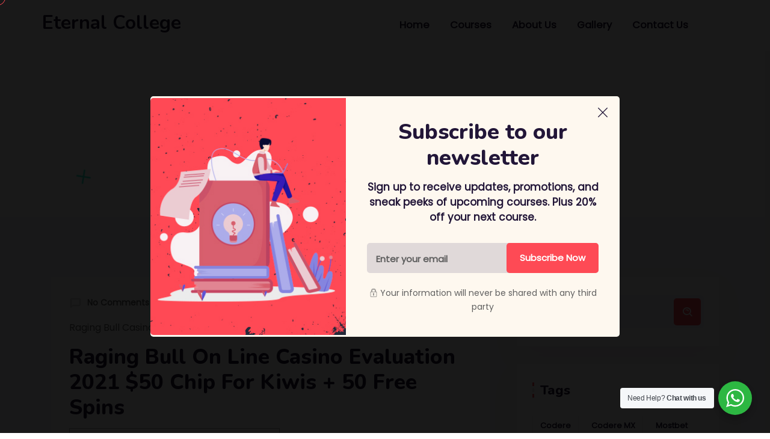

--- FILE ---
content_type: text/html; charset=UTF-8
request_url: https://eternalcollege.in/raging-bull-casin-5/
body_size: 32647
content:
<!doctype html>
<html lang="en-US"><head>
	<meta charset="UTF-8">
	<meta name="viewport" content="width=device-width, initial-scale=1">
	<link rel="profile" href="https://gmpg.org/xfn/11">

	<title>Raging Bull Casin &#8211; Eternal College</title>
<meta name='robots' content='max-image-preview:large' />

            <script data-no-defer="1" data-ezscrex="false" data-cfasync="false" data-pagespeed-no-defer data-cookieconsent="ignore">
                const ctPublicFunctions = {"_ajax_nonce":"7f70b22688","_rest_nonce":"05daf0192d","_ajax_url":"\/wp-admin\/admin-ajax.php","_rest_url":"https:\/\/eternalcollege.in\/wp-json\/","data__cookies_type":"none","data__ajax_type":"rest","text__wait_for_decoding":"Decoding the contact data, let us a few seconds to finish. Anti-Spam by CleanTalk","cookiePrefix":""}
            </script>
        
            <script data-no-defer="1" data-ezscrex="false" data-cfasync="false" data-pagespeed-no-defer data-cookieconsent="ignore">
                const ctPublic = {"_ajax_nonce":"7f70b22688","settings__forms__check_internal":"0","settings__forms__check_external":"0","settings__forms__search_test":"1","blog_home":"https:\/\/eternalcollege.in\/","pixel__setting":"3","pixel__enabled":false,"pixel__url":"https:\/\/moderate4-v4.cleantalk.org\/pixel\/d8ad226bcaa4275b1b1bab62b0d5a820.gif","data__email_check_before_post":"1","data__cookies_type":"none","data__key_is_ok":true,"data__visible_fields_required":true,"data__to_local_storage":{"apbct_cookies_test":"%7B%22cookies_names%22%3A%5B%22apbct_timestamp%22%2C%22apbct_site_landing_ts%22%5D%2C%22check_value%22%3A%22a93fb651e7862c6427f2039ca2a2b3ac%22%7D","apbct_site_landing_ts":"1764892597","apbct_timestamp":"1764892597","apbct_urls":"{\"eternalcollege.in\/raging-bull-casin-5\/\":[1764892597]}"},"wl_brandname":"Anti-Spam by CleanTalk","wl_brandname_short":"CleanTalk","ct_checkjs_key":937092538}
            </script>
        <link rel='dns-prefetch' href='//moderate.cleantalk.org' />
<link rel='dns-prefetch' href='//fonts.googleapis.com' />
<link rel="alternate" type="application/rss+xml" title="Eternal College &raquo; Feed" href="https://eternalcollege.in/feed/" />
<link rel="alternate" type="application/rss+xml" title="Eternal College &raquo; Comments Feed" href="https://eternalcollege.in/comments/feed/" />
<link rel="alternate" type="application/rss+xml" title="Eternal College &raquo; Raging Bull Casin Comments Feed" href="https://eternalcollege.in/raging-bull-casin-5/feed/" />
<script type="text/javascript">
window._wpemojiSettings = {"baseUrl":"https:\/\/s.w.org\/images\/core\/emoji\/14.0.0\/72x72\/","ext":".png","svgUrl":"https:\/\/s.w.org\/images\/core\/emoji\/14.0.0\/svg\/","svgExt":".svg","source":{"concatemoji":"https:\/\/eternalcollege.in\/wp-includes\/js\/wp-emoji-release.min.js?ver=6.3.7"}};
/*! This file is auto-generated */
!function(i,n){var o,s,e;function c(e){try{var t={supportTests:e,timestamp:(new Date).valueOf()};sessionStorage.setItem(o,JSON.stringify(t))}catch(e){}}function p(e,t,n){e.clearRect(0,0,e.canvas.width,e.canvas.height),e.fillText(t,0,0);var t=new Uint32Array(e.getImageData(0,0,e.canvas.width,e.canvas.height).data),r=(e.clearRect(0,0,e.canvas.width,e.canvas.height),e.fillText(n,0,0),new Uint32Array(e.getImageData(0,0,e.canvas.width,e.canvas.height).data));return t.every(function(e,t){return e===r[t]})}function u(e,t,n){switch(t){case"flag":return n(e,"\ud83c\udff3\ufe0f\u200d\u26a7\ufe0f","\ud83c\udff3\ufe0f\u200b\u26a7\ufe0f")?!1:!n(e,"\ud83c\uddfa\ud83c\uddf3","\ud83c\uddfa\u200b\ud83c\uddf3")&&!n(e,"\ud83c\udff4\udb40\udc67\udb40\udc62\udb40\udc65\udb40\udc6e\udb40\udc67\udb40\udc7f","\ud83c\udff4\u200b\udb40\udc67\u200b\udb40\udc62\u200b\udb40\udc65\u200b\udb40\udc6e\u200b\udb40\udc67\u200b\udb40\udc7f");case"emoji":return!n(e,"\ud83e\udef1\ud83c\udffb\u200d\ud83e\udef2\ud83c\udfff","\ud83e\udef1\ud83c\udffb\u200b\ud83e\udef2\ud83c\udfff")}return!1}function f(e,t,n){var r="undefined"!=typeof WorkerGlobalScope&&self instanceof WorkerGlobalScope?new OffscreenCanvas(300,150):i.createElement("canvas"),a=r.getContext("2d",{willReadFrequently:!0}),o=(a.textBaseline="top",a.font="600 32px Arial",{});return e.forEach(function(e){o[e]=t(a,e,n)}),o}function t(e){var t=i.createElement("script");t.src=e,t.defer=!0,i.head.appendChild(t)}"undefined"!=typeof Promise&&(o="wpEmojiSettingsSupports",s=["flag","emoji"],n.supports={everything:!0,everythingExceptFlag:!0},e=new Promise(function(e){i.addEventListener("DOMContentLoaded",e,{once:!0})}),new Promise(function(t){var n=function(){try{var e=JSON.parse(sessionStorage.getItem(o));if("object"==typeof e&&"number"==typeof e.timestamp&&(new Date).valueOf()<e.timestamp+604800&&"object"==typeof e.supportTests)return e.supportTests}catch(e){}return null}();if(!n){if("undefined"!=typeof Worker&&"undefined"!=typeof OffscreenCanvas&&"undefined"!=typeof URL&&URL.createObjectURL&&"undefined"!=typeof Blob)try{var e="postMessage("+f.toString()+"("+[JSON.stringify(s),u.toString(),p.toString()].join(",")+"));",r=new Blob([e],{type:"text/javascript"}),a=new Worker(URL.createObjectURL(r),{name:"wpTestEmojiSupports"});return void(a.onmessage=function(e){c(n=e.data),a.terminate(),t(n)})}catch(e){}c(n=f(s,u,p))}t(n)}).then(function(e){for(var t in e)n.supports[t]=e[t],n.supports.everything=n.supports.everything&&n.supports[t],"flag"!==t&&(n.supports.everythingExceptFlag=n.supports.everythingExceptFlag&&n.supports[t]);n.supports.everythingExceptFlag=n.supports.everythingExceptFlag&&!n.supports.flag,n.DOMReady=!1,n.readyCallback=function(){n.DOMReady=!0}}).then(function(){return e}).then(function(){var e;n.supports.everything||(n.readyCallback(),(e=n.source||{}).concatemoji?t(e.concatemoji):e.wpemoji&&e.twemoji&&(t(e.twemoji),t(e.wpemoji)))}))}((window,document),window._wpemojiSettings);
</script>
<style type="text/css">
img.wp-smiley,
img.emoji {
	display: inline !important;
	border: none !important;
	box-shadow: none !important;
	height: 1em !important;
	width: 1em !important;
	margin: 0 0.07em !important;
	vertical-align: -0.1em !important;
	background: none !important;
	padding: 0 !important;
}
</style>
	<link rel='stylesheet' id='wp-block-library-css' href='https://eternalcollege.in/wp-includes/css/dist/block-library/style.min.css?ver=6.3.7' type='text/css' media='all' />
<link rel='stylesheet' id='nta-css-popup-css' href='https://eternalcollege.in/wp-content/plugins/wp-whatsapp/assets/dist/css/style.css?ver=6.3.7' type='text/css' media='all' />
<style id='classic-theme-styles-inline-css' type='text/css'>
/*! This file is auto-generated */
.wp-block-button__link{color:#fff;background-color:#32373c;border-radius:9999px;box-shadow:none;text-decoration:none;padding:calc(.667em + 2px) calc(1.333em + 2px);font-size:1.125em}.wp-block-file__button{background:#32373c;color:#fff;text-decoration:none}
</style>
<style id='global-styles-inline-css' type='text/css'>
body{--wp--preset--color--black: #000000;--wp--preset--color--cyan-bluish-gray: #abb8c3;--wp--preset--color--white: #ffffff;--wp--preset--color--pale-pink: #f78da7;--wp--preset--color--vivid-red: #cf2e2e;--wp--preset--color--luminous-vivid-orange: #ff6900;--wp--preset--color--luminous-vivid-amber: #fcb900;--wp--preset--color--light-green-cyan: #7bdcb5;--wp--preset--color--vivid-green-cyan: #00d084;--wp--preset--color--pale-cyan-blue: #8ed1fc;--wp--preset--color--vivid-cyan-blue: #0693e3;--wp--preset--color--vivid-purple: #9b51e0;--wp--preset--gradient--vivid-cyan-blue-to-vivid-purple: linear-gradient(135deg,rgba(6,147,227,1) 0%,rgb(155,81,224) 100%);--wp--preset--gradient--light-green-cyan-to-vivid-green-cyan: linear-gradient(135deg,rgb(122,220,180) 0%,rgb(0,208,130) 100%);--wp--preset--gradient--luminous-vivid-amber-to-luminous-vivid-orange: linear-gradient(135deg,rgba(252,185,0,1) 0%,rgba(255,105,0,1) 100%);--wp--preset--gradient--luminous-vivid-orange-to-vivid-red: linear-gradient(135deg,rgba(255,105,0,1) 0%,rgb(207,46,46) 100%);--wp--preset--gradient--very-light-gray-to-cyan-bluish-gray: linear-gradient(135deg,rgb(238,238,238) 0%,rgb(169,184,195) 100%);--wp--preset--gradient--cool-to-warm-spectrum: linear-gradient(135deg,rgb(74,234,220) 0%,rgb(151,120,209) 20%,rgb(207,42,186) 40%,rgb(238,44,130) 60%,rgb(251,105,98) 80%,rgb(254,248,76) 100%);--wp--preset--gradient--blush-light-purple: linear-gradient(135deg,rgb(255,206,236) 0%,rgb(152,150,240) 100%);--wp--preset--gradient--blush-bordeaux: linear-gradient(135deg,rgb(254,205,165) 0%,rgb(254,45,45) 50%,rgb(107,0,62) 100%);--wp--preset--gradient--luminous-dusk: linear-gradient(135deg,rgb(255,203,112) 0%,rgb(199,81,192) 50%,rgb(65,88,208) 100%);--wp--preset--gradient--pale-ocean: linear-gradient(135deg,rgb(255,245,203) 0%,rgb(182,227,212) 50%,rgb(51,167,181) 100%);--wp--preset--gradient--electric-grass: linear-gradient(135deg,rgb(202,248,128) 0%,rgb(113,206,126) 100%);--wp--preset--gradient--midnight: linear-gradient(135deg,rgb(2,3,129) 0%,rgb(40,116,252) 100%);--wp--preset--font-size--small: 13px;--wp--preset--font-size--medium: 20px;--wp--preset--font-size--large: 36px;--wp--preset--font-size--x-large: 42px;--wp--preset--spacing--20: 0.44rem;--wp--preset--spacing--30: 0.67rem;--wp--preset--spacing--40: 1rem;--wp--preset--spacing--50: 1.5rem;--wp--preset--spacing--60: 2.25rem;--wp--preset--spacing--70: 3.38rem;--wp--preset--spacing--80: 5.06rem;--wp--preset--shadow--natural: 6px 6px 9px rgba(0, 0, 0, 0.2);--wp--preset--shadow--deep: 12px 12px 50px rgba(0, 0, 0, 0.4);--wp--preset--shadow--sharp: 6px 6px 0px rgba(0, 0, 0, 0.2);--wp--preset--shadow--outlined: 6px 6px 0px -3px rgba(255, 255, 255, 1), 6px 6px rgba(0, 0, 0, 1);--wp--preset--shadow--crisp: 6px 6px 0px rgba(0, 0, 0, 1);}:where(.is-layout-flex){gap: 0.5em;}:where(.is-layout-grid){gap: 0.5em;}body .is-layout-flow > .alignleft{float: left;margin-inline-start: 0;margin-inline-end: 2em;}body .is-layout-flow > .alignright{float: right;margin-inline-start: 2em;margin-inline-end: 0;}body .is-layout-flow > .aligncenter{margin-left: auto !important;margin-right: auto !important;}body .is-layout-constrained > .alignleft{float: left;margin-inline-start: 0;margin-inline-end: 2em;}body .is-layout-constrained > .alignright{float: right;margin-inline-start: 2em;margin-inline-end: 0;}body .is-layout-constrained > .aligncenter{margin-left: auto !important;margin-right: auto !important;}body .is-layout-constrained > :where(:not(.alignleft):not(.alignright):not(.alignfull)){max-width: var(--wp--style--global--content-size);margin-left: auto !important;margin-right: auto !important;}body .is-layout-constrained > .alignwide{max-width: var(--wp--style--global--wide-size);}body .is-layout-flex{display: flex;}body .is-layout-flex{flex-wrap: wrap;align-items: center;}body .is-layout-flex > *{margin: 0;}body .is-layout-grid{display: grid;}body .is-layout-grid > *{margin: 0;}:where(.wp-block-columns.is-layout-flex){gap: 2em;}:where(.wp-block-columns.is-layout-grid){gap: 2em;}:where(.wp-block-post-template.is-layout-flex){gap: 1.25em;}:where(.wp-block-post-template.is-layout-grid){gap: 1.25em;}.has-black-color{color: var(--wp--preset--color--black) !important;}.has-cyan-bluish-gray-color{color: var(--wp--preset--color--cyan-bluish-gray) !important;}.has-white-color{color: var(--wp--preset--color--white) !important;}.has-pale-pink-color{color: var(--wp--preset--color--pale-pink) !important;}.has-vivid-red-color{color: var(--wp--preset--color--vivid-red) !important;}.has-luminous-vivid-orange-color{color: var(--wp--preset--color--luminous-vivid-orange) !important;}.has-luminous-vivid-amber-color{color: var(--wp--preset--color--luminous-vivid-amber) !important;}.has-light-green-cyan-color{color: var(--wp--preset--color--light-green-cyan) !important;}.has-vivid-green-cyan-color{color: var(--wp--preset--color--vivid-green-cyan) !important;}.has-pale-cyan-blue-color{color: var(--wp--preset--color--pale-cyan-blue) !important;}.has-vivid-cyan-blue-color{color: var(--wp--preset--color--vivid-cyan-blue) !important;}.has-vivid-purple-color{color: var(--wp--preset--color--vivid-purple) !important;}.has-black-background-color{background-color: var(--wp--preset--color--black) !important;}.has-cyan-bluish-gray-background-color{background-color: var(--wp--preset--color--cyan-bluish-gray) !important;}.has-white-background-color{background-color: var(--wp--preset--color--white) !important;}.has-pale-pink-background-color{background-color: var(--wp--preset--color--pale-pink) !important;}.has-vivid-red-background-color{background-color: var(--wp--preset--color--vivid-red) !important;}.has-luminous-vivid-orange-background-color{background-color: var(--wp--preset--color--luminous-vivid-orange) !important;}.has-luminous-vivid-amber-background-color{background-color: var(--wp--preset--color--luminous-vivid-amber) !important;}.has-light-green-cyan-background-color{background-color: var(--wp--preset--color--light-green-cyan) !important;}.has-vivid-green-cyan-background-color{background-color: var(--wp--preset--color--vivid-green-cyan) !important;}.has-pale-cyan-blue-background-color{background-color: var(--wp--preset--color--pale-cyan-blue) !important;}.has-vivid-cyan-blue-background-color{background-color: var(--wp--preset--color--vivid-cyan-blue) !important;}.has-vivid-purple-background-color{background-color: var(--wp--preset--color--vivid-purple) !important;}.has-black-border-color{border-color: var(--wp--preset--color--black) !important;}.has-cyan-bluish-gray-border-color{border-color: var(--wp--preset--color--cyan-bluish-gray) !important;}.has-white-border-color{border-color: var(--wp--preset--color--white) !important;}.has-pale-pink-border-color{border-color: var(--wp--preset--color--pale-pink) !important;}.has-vivid-red-border-color{border-color: var(--wp--preset--color--vivid-red) !important;}.has-luminous-vivid-orange-border-color{border-color: var(--wp--preset--color--luminous-vivid-orange) !important;}.has-luminous-vivid-amber-border-color{border-color: var(--wp--preset--color--luminous-vivid-amber) !important;}.has-light-green-cyan-border-color{border-color: var(--wp--preset--color--light-green-cyan) !important;}.has-vivid-green-cyan-border-color{border-color: var(--wp--preset--color--vivid-green-cyan) !important;}.has-pale-cyan-blue-border-color{border-color: var(--wp--preset--color--pale-cyan-blue) !important;}.has-vivid-cyan-blue-border-color{border-color: var(--wp--preset--color--vivid-cyan-blue) !important;}.has-vivid-purple-border-color{border-color: var(--wp--preset--color--vivid-purple) !important;}.has-vivid-cyan-blue-to-vivid-purple-gradient-background{background: var(--wp--preset--gradient--vivid-cyan-blue-to-vivid-purple) !important;}.has-light-green-cyan-to-vivid-green-cyan-gradient-background{background: var(--wp--preset--gradient--light-green-cyan-to-vivid-green-cyan) !important;}.has-luminous-vivid-amber-to-luminous-vivid-orange-gradient-background{background: var(--wp--preset--gradient--luminous-vivid-amber-to-luminous-vivid-orange) !important;}.has-luminous-vivid-orange-to-vivid-red-gradient-background{background: var(--wp--preset--gradient--luminous-vivid-orange-to-vivid-red) !important;}.has-very-light-gray-to-cyan-bluish-gray-gradient-background{background: var(--wp--preset--gradient--very-light-gray-to-cyan-bluish-gray) !important;}.has-cool-to-warm-spectrum-gradient-background{background: var(--wp--preset--gradient--cool-to-warm-spectrum) !important;}.has-blush-light-purple-gradient-background{background: var(--wp--preset--gradient--blush-light-purple) !important;}.has-blush-bordeaux-gradient-background{background: var(--wp--preset--gradient--blush-bordeaux) !important;}.has-luminous-dusk-gradient-background{background: var(--wp--preset--gradient--luminous-dusk) !important;}.has-pale-ocean-gradient-background{background: var(--wp--preset--gradient--pale-ocean) !important;}.has-electric-grass-gradient-background{background: var(--wp--preset--gradient--electric-grass) !important;}.has-midnight-gradient-background{background: var(--wp--preset--gradient--midnight) !important;}.has-small-font-size{font-size: var(--wp--preset--font-size--small) !important;}.has-medium-font-size{font-size: var(--wp--preset--font-size--medium) !important;}.has-large-font-size{font-size: var(--wp--preset--font-size--large) !important;}.has-x-large-font-size{font-size: var(--wp--preset--font-size--x-large) !important;}
.wp-block-navigation a:where(:not(.wp-element-button)){color: inherit;}
:where(.wp-block-post-template.is-layout-flex){gap: 1.25em;}:where(.wp-block-post-template.is-layout-grid){gap: 1.25em;}
:where(.wp-block-columns.is-layout-flex){gap: 2em;}:where(.wp-block-columns.is-layout-grid){gap: 2em;}
.wp-block-pullquote{font-size: 1.5em;line-height: 1.6;}
</style>
<link rel='stylesheet' id='ct_public_css-css' href='https://eternalcollege.in/wp-content/plugins/cleantalk-spam-protect/css/cleantalk-public.min.css?ver=6.17' type='text/css' media='all' />
<link rel='stylesheet' id='contact-form-7-css' href='https://eternalcollege.in/wp-content/plugins/contact-form-7/includes/css/styles.css?ver=5.5.6' type='text/css' media='all' />
<link rel='stylesheet' id='font-awesome-4.7-css' href='https://eternalcollege.in/wp-content/plugins/ecademy-toolkit/assets/css/font-awesome.min.css?ver=6.3.7' type='text/css' media='all' />
<link rel='stylesheet' id='fep-common-style-css' href='https://eternalcollege.in/wp-content/plugins/front-end-pm/assets/css/common-style.css?ver=11.3.4' type='text/css' media='all' />
<style id='fep-common-style-inline-css' type='text/css'>
#fep-wrapper{background-color:;color:#000000;} #fep-wrapper a:not(.fep-button,.fep-button-active) {color:#000080;} .fep-button{background-color:#F0FCFF;color:#000000;} .fep-button:hover,.fep-button-active{background-color:#D3EEF5;color:#000000;} .fep-odd-even > div:nth-child(odd) {background-color:#F2F7FC;} .fep-odd-even > div:nth-child(even) {background-color:#FAFAFA;} .fep-message .fep-message-title-heading, .fep-per-message .fep-message-title{background-color:#F2F7FC;} #fep-content-single-heads .fep-message-head:hover,#fep-content-single-heads .fep-message-head-active{background-color:#D3EEF5;color:#000000;}
</style>
<link rel='stylesheet' id='ecademy-style-css' href='https://eternalcollege.in/wp-content/themes/ecademy/style.css?ver=6.3.7' type='text/css' media='all' />
<link rel='stylesheet' id='vendor-css' href='https://eternalcollege.in/wp-content/themes/ecademy/assets/css/vendor.min.css?ver=1764892597' type='text/css' media='all' />
<link rel='stylesheet' id='ecademy-main-style-css' href='https://eternalcollege.in/wp-content/themes/ecademy/assets/css/style.css?ver=1764892597' type='text/css' media='all' />
<style id='ecademy-main-style-inline-css' type='text/css'>

                .default-btn, .ecademy-nav .navbar .navbar-nav .nav-item.megamenu .dropdown-menu .single-category-widget:hover .icon, .ecademy-nav .navbar .others-option .cart-btn a span, .others-option-for-responsive .dot-menu:hover .inner .circle, .others-option-for-responsive .option-inner .others-option .cart-btn a span, .ecademy-responsive-nav .ecademy-responsive-menu.mean-container .navbar-nav .nav-item.megamenu .dropdown-menu .single-category-widget:hover .icon, .ecademy-responsive-nav .ecademy-responsive-menu.mean-container .others-option .cart-btn a span, .banner-wrapper-content form button, .home-banner-area, .about-video-box .video-btn, .single-courses-box .courses-image .price, .single-courses-item-box .courses-image .price, .courses-slides.owl-theme .owl-dots .owl-dot:hover span::before, .courses-slides.owl-theme .owl-dots .owl-dot.active span::before, .courses-slides.owl-theme .owl-nav [class*=owl-]:hover , .shorting-menu.shorting-menu-style-two .filter::before, .load-more-btn .load-more:hover, .courses-details-desc .nav .nav-item .nav-link::before, .courses-details-info .image .content i, .courses-details-info .courses-share .share-info .social-link li a:hover, .courses-details-desc-style-two .courses-author .author-profile-header, .courses-sidebar-information .courses-share .share-info .social-link li a:hover, .single-advisor-box .advisor-content .social-link li a:hover, .advisor-slides.owl-theme .owl-dots .owl-dot:hover span::before, .advisor-slides.owl-theme .owl-dots .owl-dot.active span::before, .single-advisor-item .advisor-image .social-link li a:hover, .advisor-slides-two.owl-theme .owl-dots .owl-dot:hover span::before, .advisor-slides-two.owl-theme .owl-dots .owl-dot.active span::before, .start-with-success-box .content .link-btn:hover, .single-feedback-item::after, .feedback-slides.owl-theme .owl-dots .owl-dot:hover span::before, .feedback-slides.owl-theme .owl-dots .owl-dot.active span::before, .testimonials-slides.owl-theme .owl-dots .owl-dot:hover span::before, .testimonials-slides.owl-theme .owl-dots .owl-dot.active span::before, .feedback-slides-two.owl-theme .owl-dots .owl-dot:hover span::before, .feedback-slides-two.owl-theme .owl-dots .owl-dot.active span::before, .profile-box .content .social-link li a:hover, .profile-courses-quizzes .nav .nav-item .nav-link::before, .profile-courses-quizzes .tab-content .nav .nav-item .nav-link:hover, .profile-courses-quizzes .tab-content .nav .nav-item .nav-link.active, .video-box .video-btn, .events-details-image #timer .countdown-section::before, .events-details-info .events-share .share-info .social-link li a:hover, .blog-slides.owl-theme .owl-dots .owl-dot:hover span::before, .blog-slides.owl-theme .owl-dots .owl-dot.active span::before, .blog-slides.owl-theme .owl-nav [class*=owl-]:hover, .blog-details .article-image-slides.owl-theme .owl-nav [class*=owl-]:hover, .blog-details .article-footer .article-share .social li a, .blog-details .article-author .author-profile-header, blockquote::after, .blockquote::after, .prev-link-wrapper .image-prev::after, .next-link-wrapper .image-next::after, .become-instructor-partner-content.bg-color, .teacher-register-box, .apply-instructor-content .nav .nav-item .nav-link::before, .single-products-box .products-image .products-button ul li a .tooltip-label, .single-products-box .products-image .products-button ul li a .tooltip-label::before, .single-products-box .products-image .products-button ul li a:hover, .membership-levels-table .table thead th, .membership-levels-table .table tbody tr td .select-btn:hover, .pagination-area .page-numbers:hover, .pagination-area .page-numbers.current, .faq-accordion-tab .tabs li a:hover, .faq-accordion-tab .tabs li.current a, .login-form form .lost-your-password-wrap a::after, .login-form form button, .register-form form button, .contact-info ul li:hover .icon, .contact-form, .single-footer-widget .social-link li a:hover, .go-top:hover, .wp-block-search .wp-block-search__button, .wp-block-tag-cloud a:hover, .wp-block-tag-cloud a:focus, .page-links .post-page-numbers:hover, .post-password-form input[type="submit"], .comment-navigation .nav-links .nav-previous a:hover, .comment-navigation .nav-links .nav-next a:hover, .footer-area .single-footer-widget ul li::before, .footer-area .tagcloud a:hover, .sidebar .widget .widget-title::before, .sidebar .widget_search form button:hover, .sidebar .widget_search form button:focus, .sidebar .tagcloud a:hover, .comments-area .comment-body .reply a:hover, #comments .comment-list .comment-body .reply a:hover, lp-profile-content button, #course-item-content-header .form-button.lp-button-back button, .login-content .login-form form button, .sidebar .tagcloud a:hover, .footer-area .widget_search form button, body.single-lp_course.course-item-popup .course-item-nav a:hover, .learnpress .become-teacher-form button, .learnpress #learn-press-checkout-login button, .learnpress #learn-press-user-profile button, .no-results form button, .single-course-sidebar .widget ul li::before, .single-course-sidebar .widget_lp-widget-popular-courses .widget-footer a:hover::before, .single-course-sidebar .widget_lp-widget-featured-courses .widget-footer a:hover::before, .single-course-sidebar .widget_lp-widget-recent-courses .widget-footer a:hover::before, .sidebar .widget_lp-widget-popular-courses .widget-footer a:hover::before, .sidebar .widget_lp-widget-featured-courses .widget-footer a:hover::before, .sidebar .widget_lp-widget-recent-courses .widget-footer a:hover::before, .wp-block-button__link, .single-language-courses-box:hover .default-btn, .single-language-courses-box .default-btn span, .feedback-slides-style-two.feedback-slides.owl-theme::before, .information-content .apply-details li .icon, .products_details div.product .woocommerce-tabs ul#tabs .nav-item .nav-link::before, .newsletter-modal .newsletter-modal-content .modal-inner-content form button, .free-trial-form form button, button#bbp_reply_submit, .bg-fe4a55, .experience-content .features-list li:hover i, .single-pricing-box .default-btn span, .experience-image .title, .experience-image .video-btn:hover, .experience-image::before, #fep-menu .fep-button, .fep-button, .fep-button-active, #event-lightbox .event_auth_button, .event-auth-form  input#wp-submit, .about-content .about-list li span:hover i, .feedback-slides-three.owl-theme .owl-nav [class*=owl-]:hover::before, .courses-slides-two.owl-theme .owl-nav [class*=owl-]:hover::before, .owl-item:nth-child(2) .single-kindergarten-courses-box, .services-slides.owl-theme .owl-nav [class*=owl-]:hover::before, .about-content .about-list li span:hover i, .default-btn-style-two::before, .experience-img::before, .single-pricing-box .default-btn span, .tutor-form-group.tutor-reg-form-btn-wrap .tutor-button, .tutor-login-form-wrap input[type="submit"], .pmpro_login_wrap #content-item-quiz button, input[type=submit], #popup_ok { background-color: #fe4a55; }

                .ecademy-grid-sorting .ordering .nice-select .list .option:hover, .ecademy-grid-sorting .ordering .nice-select .list .option.selected:hover, .page-links .current, .wp-block-file .wp-block-file__button, .learnpress-page .lp-button, #learn-press-course-curriculum.courses-curriculum ul li.current a, .elementor-1114 .elementor-element.elementor-element-59893a7:not(.elementor-motion-effects-element-type-background), .download-syllabus-form form .form-group .nice-select .list .option.selected:hover, .download-syllabus-form form .form-group .nice-select .list .option:hover, .fep-button:hover, .learn-press-pmpro-buy-membership .purchase-button, .single-courses-box .courses-image .price, .single-courses-box .courses-image .free { background-color: #fe4a55 !important; }

                .comments-area .form-submit input, .coming-soon-content form .form-group .label-title::before, .login-form form .remember-me-wrap [type="checkbox"]:checked + label:after, .login-form form .remember-me-wrap [type="checkbox"]:not(:checked) + label:after, .footer-area .widget_search form button, .sidebar .widget .widget-title::after, .sidebar .widget ul li::before, .sidebar .widget_search form button, learn-press-pagination .page-numbers > li a:hover, .learn-press-pagination .page-numbers > li a.current, .learn-press-pagination .page-numbers > li a:hover, .learn-press [type=button], .learn-press [type=reset], .learn-press [type=submit], .learn-press button, body.single-lp_course.course-item-popup .curriculum-sections .section .section-content .course-item.current, .learnpress .become-teacher-form .learn-press-message:before, .learnpress #learn-press-checkout-login .learn-press-message:before, #user-submit, #bbp_search_submit, .owl-item:nth-child(2) .single-kindergarten-courses-box .price, .tutor-button.tutor-success, .pmpro-has-access a.pmpro_btn, .pmpro-has-access input.pmpro_btn, .learnpress #learn-press-checkout-register button { background: #fe4a55;}

                .learn-press-message:before, .guest-and-class a { background: #fe4a55 !important;}

                a:hover, .section-title .sub-title, .ecademy-nav .navbar .search-box button, .ecademy-nav .navbar .navbar-nav .nav-item a:hover, .ecademy-nav .navbar .navbar-nav .nav-item a:focus, .ecademy-nav .navbar .navbar-nav .nav-item a.active, .ecademy-nav .navbar .navbar-nav .nav-item:hover a, .ecademy-nav .navbar .navbar-nav .nav-item.active a, .ecademy-nav .navbar .navbar-nav .nav-item .dropdown-menu li a:hover, .ecademy-nav .navbar .navbar-nav .nav-item .dropdown-menu li a:focus, .ecademy-nav .navbar .navbar-nav .nav-item .dropdown-menu li a.active, .ecademy-nav .navbar .navbar-nav .nav-item .dropdown-menu li .dropdown-menu li a:hover, .ecademy-nav .navbar .navbar-nav .nav-item .dropdown-menu li .dropdown-menu li a:focus, .ecademy-nav .navbar .navbar-nav .nav-item .dropdown-menu li .dropdown-menu li a.active, .ecademy-nav .navbar .navbar-nav .nav-item .dropdown-menu li .dropdown-menu li .dropdown-menu li a:hover, .ecademy-nav .navbar .navbar-nav .nav-item .dropdown-menu li .dropdown-menu li .dropdown-menu li a:focus, .ecademy-nav .navbar .navbar-nav .nav-item .dropdown-menu li .dropdown-menu li .dropdown-menu li a.active, .ecademy-nav .navbar .navbar-nav .nav-item .dropdown-menu li .dropdown-menu li .dropdown-menu li .dropdown-menu li a:hover, .ecademy-nav .navbar .navbar-nav .nav-item .dropdown-menu li .dropdown-menu li .dropdown-menu li .dropdown-menu li a:focus, .ecademy-nav .navbar .navbar-nav .nav-item .dropdown-menu li .dropdown-menu li .dropdown-menu li .dropdown-menu li a.active, .ecademy-nav .navbar .navbar-nav .nav-item .dropdown-menu li .dropdown-menu li .dropdown-menu li .dropdown-menu li .dropdown-menu li a:hover, .ecademy-nav .navbar .navbar-nav .nav-item .dropdown-menu li .dropdown-menu li .dropdown-menu li .dropdown-menu li .dropdown-menu li a:focus, .ecademy-nav .navbar .navbar-nav .nav-item .dropdown-menu li .dropdown-menu li .dropdown-menu li .dropdown-menu li .dropdown-menu li a.active, .ecademy-nav .navbar .navbar-nav .nav-item .dropdown-menu li .dropdown-menu li .dropdown-menu li .dropdown-menu li .dropdown-menu li .dropdown-menu li a:hover, .ecademy-nav .navbar .navbar-nav .nav-item .dropdown-menu li .dropdown-menu li .dropdown-menu li .dropdown-menu li .dropdown-menu li .dropdown-menu li a:focus, .ecademy-nav .navbar .navbar-nav .nav-item .dropdown-menu li .dropdown-menu li .dropdown-menu li .dropdown-menu li .dropdown-menu li .dropdown-menu li a.active, .ecademy-nav .navbar .navbar-nav .nav-item .dropdown-menu li .dropdown-menu li .dropdown-menu li .dropdown-menu li .dropdown-menu li .dropdown-menu li .dropdown-menu li a:hover, .ecademy-nav .navbar .navbar-nav .nav-item .dropdown-menu li .dropdown-menu li .dropdown-menu li .dropdown-menu li .dropdown-menu li .dropdown-menu li .dropdown-menu li a:focus, .ecademy-nav .navbar .navbar-nav .nav-item .dropdown-menu li .dropdown-menu li .dropdown-menu li .dropdown-menu li .dropdown-menu li .dropdown-menu li .dropdown-menu li a.active, .ecademy-nav .navbar .navbar-nav .nav-item .dropdown-menu li .dropdown-menu li .dropdown-menu li .dropdown-menu li .dropdown-menu li .dropdown-menu li.active a, .ecademy-nav .navbar .navbar-nav .nav-item .dropdown-menu li .dropdown-menu li .dropdown-menu li .dropdown-menu li .dropdown-menu li.active a, .ecademy-nav .navbar .navbar-nav .nav-item .dropdown-menu li .dropdown-menu li .dropdown-menu li .dropdown-menu li.active a, .ecademy-nav .navbar .navbar-nav .nav-item .dropdown-menu li .dropdown-menu li .dropdown-menu li.active a, .ecademy-nav .navbar .navbar-nav .nav-item .dropdown-menu li .dropdown-menu li.active a, .ecademy-nav .navbar .navbar-nav .nav-item .dropdown-menu li.active a, .ecademy-nav .navbar .navbar-nav .nav-item.megamenu .dropdown-menu .megamenu-submenu li a:hover, .ecademy-nav .navbar .navbar-nav .nav-item.megamenu .dropdown-menu .megamenu-submenu li a.active, .ecademy-nav .navbar .navbar-nav .nav-item.megamenu .dropdown-menu .single-category-widget .sub-title, .ecademy-nav .navbar .others-option .cart-btn a:hover, .others-option-for-responsive .option-inner .search-box button, .others-option-for-responsive .option-inner .others-option .cart-btn a:hover, .ecademy-responsive-nav .ecademy-responsive-menu.mean-container .mean-nav ul li a.active, .ecademy-responsive-nav .ecademy-responsive-menu.mean-container .navbar-nav .nav-item.megamenu .dropdown-menu .megamenu-submenu li a:hover, .ecademy-responsive-nav .ecademy-responsive-menu.mean-container .navbar-nav .nav-item.megamenu .dropdown-menu .megamenu-submenu li a.active, .ecademy-responsive-nav .ecademy-responsive-menu.mean-container .navbar-nav .nav-item.megamenu .dropdown-menu .single-category-widget .sub-title, .ecademy-responsive-nav .ecademy-responsive-menu.mean-container .search-box button, .ecademy-responsive-nav .ecademy-responsive-menu.mean-container .others-option .cart-btn a:hover, .banner-wrapper-content form label, .banner-wrapper-content .popular-search-list li a:hover, .single-banner-box:hover .icon, .single-box-item .link-btn, .single-features-box .link-btn, .about-content .sub-title, .about-content .features-list li span i, .about-content-box .sub-title, .about-content-box .link-btn, .single-courses-box .courses-image .fav:hover, .single-courses-box .courses-content .course-author span a, .single-courses-box .courses-content .courses-box-footer li i, .single-courses-item .courses-content .fav:hover, .single-courses-item .courses-content .price, .single-courses-item .courses-content .courses-content-footer li i, .single-courses-item-box .courses-image .fav:hover, .single-courses-item-box .courses-content .course-author span, .courses-info p a, .shorting-menu .filter.active, .shorting-menu .filter:hover, .ecademy-grid-sorting .ordering .nice-select .list .option::before, .load-more-btn .load-more, .courses-details-desc .tab-content .courses-curriculum ul li a::before, .courses-details-desc .tab-content .courses-curriculum ul li a .courses-meta .duration, .courses-details-desc .tab-content .courses-curriculum ul li a:hover, .courses-details-info .info li span i, .courses-details-info .info li.price, .courses-details-info .courses-share .share-info span, .courses-details-header .courses-meta ul li span, .courses-details-header .courses-meta ul li a:hover, .courses-details-header .courses-meta ul li a:focus, .courses-details-desc-style-two .why-you-learn ul li span i, .courses-details-desc-style-two .courses-curriculum ul li a::before, .courses-details-desc-style-two .courses-curriculum ul li a .courses-meta .duration, .courses-details-desc-style-two .courses-curriculum ul li a:hover, .courses-sidebar-information .info li span i, .courses-sidebar-information .info li.price, .courses-sidebar-information .courses-share .share-info span, .slogan-content span, .single-advisor-box .advisor-content .sub-title, .single-advisor-item .advisor-content span, .start-with-success-box .content .link-btn, .start-with-success-box .content span, .single-funfacts-box h3, .single-funfacts-item h3, .single-funfacts h3, .feedback-content .sub-title, .feedback-content .feedback-info p a, .single-feedback-item .client-info .title h3, .single-testimonials-item h3, .single-feedback-box .client-info .title h3, .single-testimonials-box h3, .profile-box .content .sub-title, .profile-courses-quizzes .tab-content .table tbody tr td a:hover, .get-instant-courses-content .sub-title, .single-events-box .image .date, .single-events-box .content .location i, .events-details-header ul li i, .events-details-info .info li.price, .events-details-info .btn-box p a, .events-details-info .events-share .share-info span, .single-blog-post .post-content .category:hover, .single-blog-post .post-content .post-content-footer li i, .single-blog-post-item .post-content .category:hover, .single-blog-post-item .post-content .post-content-footer li .post-author span, .single-blog-post-item .post-content .post-content-footer li i, .blog-post-info p a, .single-blog-post-box .post-content .category:hover, .single-blog-post-box .post-content .post-content-footer li .post-author span, .single-blog-post-box .post-content .post-content-footer li i, .blog-details .article-content .entry-meta ul li span, .blog-details .article-content .features-list li i, .blog-details .article-footer .article-share .social li a:hover, .blog-details .article-footer .article-share .social li a:focus, .prev-link-wrapper a:hover .prev-link-info-wrapper, .next-link-wrapper a:hover .next-link-info-wrapper, .view-all-courses-content .sub-title, .teacher-register-box form .default-btn:hover, .premium-access-content .sub-title, .page-title-content ul li a:hover, .subscribe-content .sub-title, .single-products-box .products-content .add-to-cart:hover, .products-details-desc .price, .contact-info .sub-title, .contact-info ul li .icon, .contact-form form .default-btn:hover, .single-footer-widget .footer-links-list li a:hover, .single-footer-widget .footer-contact-info li a:hover, .footer-bottom-area p a, .footer-bottom-area ul li a:hover, .footer-area .calendar_wrap .wp-calendar-nav-prev a:hover, .footer-area .single-footer-widget ul li a:hover, body.single-lp_course.course-item-popup .curriculum-sections .section .section-content .course-item .section-item-link::before, body.single-lp_course.course-item-popup .curriculum-sections .section .section-content .course-item .course-item-meta .item-meta.course-item-status, .learnpress .become-teacher-form .message-info::before, .learnpress #learn-press-checkout-login #checkout-form-login .row a:hover, .learnpress #learn-press-user-profile .learn-press-form-login .row a:hover, .learnpress #learn-press-user-profile .learn-press-form-register .row a:hover, .learnpress .become-teacher-form .form-fields .form-field label span, .single-course-sidebar .widget_lp-widget-popular-courses .course-entry .course-detail a:hover, .single-course-sidebar .widget_lp-widget-popular-courses .course-entry .course-detail h3:hover, .single-course-sidebar .widget_lp-widget-featured-courses .course-entry .course-detail a:hover, .single-course-sidebar .widget_lp-widget-featured-courses .course-entry .course-detail h3:hover, .single-course-sidebar .widget_lp-widget-recent-courses .course-entry .course-detail a:hover, .single-course-sidebar .widget_lp-widget-recent-courses .course-entry .course-detail h3:hover, .sidebar .widget_lp-widget-popular-courses .course-entry .course-detail a:hover, .sidebar .widget_lp-widget-popular-courses .course-entry .course-detail h3:hover, .sidebar .widget_lp-widget-featured-courses .course-entry .course-detail a:hover, .sidebar .widget_lp-widget-featured-courses .course-entry .course-detail h3:hover, .sidebar .widget_lp-widget-recent-courses .course-entry .course-detail a:hover, .sidebar .widget_lp-widget-recent-courses .course-entry .course-detail h3:hover, .lp-user-profile #learn-press-profile-content .learn-press-subtab-content .lp-sub-menu li span, #learn-press-course-curriculum.courses-curriculum ul li a::before, .sidebar .calendar_wrap table #today a, .footer-area .calendar_wrap table #today, .footer-area .single-footer-widget .wp-calendar-nav .wp-calendar-nav-next a:hover, .sidebar .widget_rss ul li .rsswidget:hover, .sidebar .calendar_wrap table th a, .sidebar .calendar_wrap table #today, .wp-block-calendar a, .wp-block-image figcaption a, blockquote a, table td a, dd a, p a, .page-main-content .wp-caption .wp-caption-text a, .blog-details .wp-caption .wp-caption-text a, .blog-details table a, .blog-details .blog-details-content ul li a, .sticky .single-blog-post .post-content .post-content-footer li a:hover, .sticky .single-blog-post .post-content h3 a:hover, .blog-details .blog-details-content .entry-meta li a:hover, .blog-details .blog-details-content ol li a, .wp-block-file a, .blog-details .blog-details-content ol li a, #comments .comment-metadata a:hover, .page-main-content table a, .products_details div.product .woocommerce-product-rating a.woocommerce-review-link:hover, .products_details div.product .product_meta span.sku_wrapper span, .single-language-courses-box .default-btn, .information-content .sub-title, .bbpress-wrapper a, #bbpress-forums div.bbp-topic-author a.bbp-author-name, #bbpress-forums div.bbp-reply-author a.bbp-author-name, #bbpress-forums #bbp-single-user-details #bbp-user-navigation a:hover, a.bbp-register-link, a.bbp-lostpass-link, .right-sidebar ul li a:hover, .bbp-author-name:hover, .download-syllabus-form form span.wpcf7-list-item-label a:hover, .preloader .loader .sbl-half-circle-spin, .boxes-info p a, .overview-box .overview-content .sub-title, .single-training-box .link-btn, .experience-content .sub-title, .download-syllabus-form form .form-group .nice-select .list .option::before, #fep-content a, .fep-error a, .about-content .about-list li span:hover i, .single-kindergarten-services-box .content .icon, .single-kindergarten-courses-box .courses-image .fav:hover, .single-blog-item .post-content .category:hover, .events-box .content .location i, .col-lg-3:nth-child(2) .single-selected-ages-box h3, .col-lg-3:nth-child(2) .single-selected-ages-box .ages-number, .tutor-container .tutor-course-loop-title h2 a:hover, .lp-pmpro-membership-list .item-td.item-desc, .lp-pmpro-membership-list .item-td.item-check, .lp-pmpro-membership-list .item-td a:hover, #pmpro_account-profile a, a.ld-enroll-btn { color: #fe4a55; }

                .single-footer-widget .footer-contact-info li a:hover, .footer-area .single-footer-widget ul li a:hover, span.bbp-admin-links a { color: #fe4a55 !important; }

                .form-control:focus, .ecademy-nav .navbar .search-box .input-search:focus, .others-option-for-responsive .option-inner .search-box .input-search:focus, .ecademy-responsive-nav .ecademy-responsive-menu.mean-container .search-box .input-search:focus, .banner-wrapper-content form .input-search:focus, .courses-slides.owl-theme .owl-dots .owl-dot:hover span, .courses-slides.owl-theme .owl-dots .owl-dot.active span, .ecademy-grid-sorting .ordering .nice-select:hover, .advisor-slides.owl-theme .owl-dots .owl-dot:hover span, .advisor-slides.owl-theme .owl-dots .owl-dot.active span, .advisor-slides-two.owl-theme .owl-dots .owl-dot:hover span, .advisor-slides-two.owl-theme .owl-dots .owl-dot.active span, .funfacts-list .row .col-lg-6:nth-child(2) .single-funfacts-box, .single-funfacts-box:hover, .feedback-slides.owl-theme .owl-dots .owl-dot:hover span, .feedback-slides.owl-theme .owl-dots .owl-dot.active span, .testimonials-slides.owl-theme .owl-dots .owl-dot:hover span, .testimonials-slides.owl-theme .owl-dots .owl-dot.active span, .feedback-slides-two.owl-theme .owl-dots .owl-dot:hover span, .feedback-slides-two.owl-theme .owl-dots .owl-dot.active span, .blog-slides.owl-theme .owl-dots .owl-dot:hover span, .blog-slides.owl-theme .owl-dots .owl-dot.active span, .blog-details .article-image-slides.owl-theme .owl-nav [class*=owl-]:hover, .login-form form .remember-me-wrap [type="checkbox"]:hover + label:before, .login-form form .remember-me-wrap [type="checkbox"]:checked + label:before, .ecademy-nav .navbar .navbar-nav .nav-item .dropdown-menu, .about-video-box .video-btn::after, .about-video-box .video-btn::before, .video-box .video-btn::after, .video-box .video-btn::before, .blog-details .article-footer .article-share .social li a, .products-details-desc .products-share .social li a, .user-actions, .is-style-outline .wp-block-button__link, #comments .comment-list .comment-body .reply a:hover, .products_details div.product .woocommerce-product-rating a.woocommerce-review-link:hover, .single-language-courses-box .default-btn, .services-slides.owl-theme .owl-nav [class*=owl-], .courses-slides-two.owl-theme .owl-nav [class*=owl-], .default-btn-style-two, .tutor-form-group.tutor-reg-form-btn-wrap .tutor-button, .tutor-login-form-wrap input[type="submit"] { border-color: #fe4a55; }

                .navbar-area { background-color: #fff !important; }
                .footer-area .single-footer-widget p, .footer-area .single-footer-widget ul li, .single-footer-widget .footer-contact-info li a, .footer-area .single-footer-widget ul li a { color: #e4e4e4 !important; }
                .footer-area { background-color: #100f1f; }
                .single-footer-widget .social-link li .d-block:hover { color: var(--whiteColor) !important;}

                .single-products .sale-btn, .single-products .products-image ul li a:hover, .productsQuickView .modal-dialog .modal-content .products-content form button, .productsQuickView .modal-dialog .modal-content button.close:hover, .productsQuickView .modal-dialog .modal-content button.close:hover, .woocommerce ul.products li.product:hover .add-to-cart-btn, .shop-sidebar .widget_product_search form button, .shop-sidebar a.button, .shop-sidebar .woocommerce-widget-layered-nav-dropdown__submit, .shop-sidebar .woocommerce button.button, .woocommerce .widget_price_filter .ui-slider .ui-slider-range, .woocommerce .widget_price_filter .ui-slider .ui-slider-handle, .woocommerce #respond input#submit.alt, .woocommerce a.button.alt, .woocommerce button.button.alt, .woocommerce input.button.alt, .products_details div.product .woocommerce-tabs .panel #respond input#submit, .products_details div.product .product_title::before, .woocommerce #respond input#submit.alt.disabled, .woocommerce #respond input#submit.alt.disabled:hover, .woocommerce #respond input#submit.alt:disabled, .woocommerce #respond input#submit.alt:disabled:hover, .woocommerce #respond input#submit.alt:disabled[disabled], .woocommerce #respond input#submit.alt:disabled[disabled]:hover, .woocommerce a.button.alt.disabled, .woocommerce a.button.alt.disabled:hover, .woocommerce a.button.alt:disabled, .woocommerce a.button.alt:disabled:hover, .woocommerce a.button.alt:disabled[disabled], .woocommerce a.button.alt:disabled[disabled]:hover, .woocommerce button.button.alt.disabled, .woocommerce button.button.alt.disabled:hover, .woocommerce button.button.alt:disabled, .woocommerce button.button.alt:disabled:hover, .woocommerce button.button.alt:disabled[disabled], .woocommerce button.button.alt:disabled[disabled]:hover, .woocommerce input.button.alt.disabled, .woocommerce input.button.alt.disabled:hover, .woocommerce input.button.alt:disabled, .woocommerce input.button.alt:disabled:hover, .woocommerce input.button.alt:disabled[disabled], .woocommerce input.button.alt:disabled[disabled]:hover, .btn-primary:hover, .woocommerce #respond input#submit, .woocommerce a.button, .woocommerce button.button, .woocommerce input.button, .woocommerce .woocommerce-MyAccount-navigation ul .is-active a, .woocommerce .woocommerce-MyAccount-navigation ul li a:hover, .products_details div.product span.sale-btn, .shop-sidebar .tagcloud a:focus, .shop-sidebar .widget_search form button, .shop-sidebar .widget .widget-title::before, .shop-sidebar .widget ul li::before, .shop-sidebar .tagcloud a:hover, .shop-sidebar .tagcloud a:focus { background-color: #fe4a55; }
                .btn-primary, .btn-primary.disabled, .btn-primary:disabled { background-color: #fe4a55; }

                .productsQuickView .modal-dialog .modal-content .products-content .product-meta span a:hover, .woocommerce ul.products li.product h3 a:hover, .woocommerce ul.products li.product .add-to-cart-btn, .woocommerce div.product .woocommerce-tabs ul.tabs li.active a, .products_details div.product .woocommerce-tabs ul.tabs li a:hover, .products_details div.product .woocommerce-tabs ul.tabs li.active, .products_details div.product .woocommerce-tabs ul.tabs li.active a:hover, .products_details div.product .product_meta span.posted_in a:hover, .products_details div.product .product_meta span.tagged_as a:hover, .products_details div.product span.price, .cart-table table tbody tr td.product-name a, .woocommerce-message::before, .woocommerce-info::before, .shop-sidebar .widget ul li a:hover, .shop-sidebar .widget_rss .widget-title .rsswidget { color: #fe4a55; }

                .woocommerce-info, .woocommerce-message { border-top-color: #fe4a55; }
                .shop-sidebar .widget_shopping_cart .cart_list li a:hover, .shop-sidebar ul li a:hover { color: #fe4a55 !important; }
                .woocommerce ul.products li.product:hover .add-to-cart-btn, .form-control:focus, .woocommerce .form-control:focus, .shop-sidebar .tagcloud a:hover, .shop-sidebar .tagcloud a:focus, .tutor-button.tutor-success { border-color: #fe4a55; }

                .navbar-area.no-sticky.is-sticky {display:none !important;}
                .courses-curriculum .scroll-wrapper > .scroll-content { overflow: inherit !important; }
                .courses-curriculum .scroll-wrapper { overflow: initial !important; }
                
</style>
<link rel='stylesheet' id='ecademy-responsive-css' href='https://eternalcollege.in/wp-content/themes/ecademy/assets/css/responsive.css?ver=1764892597' type='text/css' media='all' />
<link rel='stylesheet' id='ecademy-fonts-css' href='//fonts.googleapis.com/css2?family=Nunito%3Aital%2Cwght%400%2C300%3B0%2C400%3B0%2C600%3B0%2C700%3B0%2C800%3B0%2C900%3B1%2C600%3B1%2C700%3B1%2C800%3B1%2C900&#038;display=swap&#038;ver=1.0.0' type='text/css' media='screen' />
<link rel='stylesheet' id='redux-google-fonts-ecademy_opt-css' href='https://fonts.googleapis.com/css?family=Poppins&#038;ver=1694290597' type='text/css' media='all' />
<!--n2css--><script type='text/javascript' src='https://eternalcollege.in/wp-includes/js/jquery/jquery.min.js?ver=3.7.0' id='jquery-core-js'></script>
<script type='text/javascript' src='https://eternalcollege.in/wp-includes/js/jquery/jquery-migrate.min.js?ver=3.4.1' id='jquery-migrate-js'></script>
<script type='text/javascript' data-pagespeed-no-defer src='https://eternalcollege.in/wp-content/plugins/cleantalk-spam-protect/js/apbct-public-bundle.min.js?ver=6.17' id='ct_public_functions-js'></script>
<script type='text/javascript' src='https://moderate.cleantalk.org/ct-bot-detector-wrapper.js' id='ct_bot_detector-js'></script>
<script type='text/javascript' src='https://eternalcollege.in/wp-content/themes/ecademy/assets/js/vendor.min.js?ver=1764892597' id='vendor-js'></script>
<script type='text/javascript' src='https://eternalcollege.in/wp-content/themes/ecademy/assets/js/jquery.smartify.js?ver=1764892597' id='jquery-smartify-js'></script>
<script type='text/javascript' src='https://eternalcollege.in/wp-content/themes/ecademy/assets/js/ecademy-smartify.js?ver=1764892597' id='ecademy-smartify-js'></script>
<script type='text/javascript' src='https://eternalcollege.in/wp-content/themes/ecademy/assets/js/jquery.cookie.min.js?ver=1764892597' id='jquery-cookie-js'></script>
<script type='text/javascript' src='https://eternalcollege.in/wp-content/themes/ecademy/assets/js/cursor.min.js?ver=1764892597' id='ecademy-cursor-js'></script>
<script type='text/javascript' src='https://eternalcollege.in/wp-content/themes/ecademy/assets/js/main.js?ver=1764892597' id='ecademy-main-js'></script>
<link rel="https://api.w.org/" href="https://eternalcollege.in/wp-json/" /><link rel="alternate" type="application/json" href="https://eternalcollege.in/wp-json/wp/v2/posts/64467" /><link rel="EditURI" type="application/rsd+xml" title="RSD" href="https://eternalcollege.in/xmlrpc.php?rsd" />
<meta name="generator" content="WordPress 6.3.7" />
<link rel="canonical" href="https://eternalcollege.in/raging-bull-casin-5/" />
<link rel='shortlink' href='https://eternalcollege.in/?p=64467' />
<link rel="alternate" type="application/json+oembed" href="https://eternalcollege.in/wp-json/oembed/1.0/embed?url=https%3A%2F%2Feternalcollege.in%2Fraging-bull-casin-5%2F" />
<link rel="alternate" type="text/xml+oembed" href="https://eternalcollege.in/wp-json/oembed/1.0/embed?url=https%3A%2F%2Feternalcollege.in%2Fraging-bull-casin-5%2F&#038;format=xml" />
<link rel="pingback" href="https://eternalcollege.in/xmlrpc.php"><link rel="icon" href="https://eternalcollege.in/wp-content/uploads/2022/05/cropped-Eternal-logo-32x32.png" sizes="32x32" />
<link rel="icon" href="https://eternalcollege.in/wp-content/uploads/2022/05/cropped-Eternal-logo-192x192.png" sizes="192x192" />
<link rel="apple-touch-icon" href="https://eternalcollege.in/wp-content/uploads/2022/05/cropped-Eternal-logo-180x180.png" />
<meta name="msapplication-TileImage" content="https://eternalcollege.in/wp-content/uploads/2022/05/cropped-Eternal-logo-270x270.png" />
<style type="text/css" title="dynamic-css" class="options-output">body{font-family:Poppins;}</style></head>

<body class="post-template-default single single-post postid-64467 single-format-standard elementor-default elementor-kit-17">
		                        <div class="preloader">
                            <div class="loader">
                            </div>
                        </div>
                    
			<div class="navbar-area ">
            <div class="ecademy-responsive-nav">
                <div class="container">
                    <div class="ecademy-responsive-menu">
                        <div class="logo">
							<a href="https://eternalcollege.in/">
																	<h2>Eternal College</h2>
															</a>
                        </div>
                    </div>
                </div>
            </div>

            <div class="ecademy-nav">
                <div class="container-fluid">
                    <nav class="navbar navbar-expand-md navbar-light">
						<a class="navbar-brand" href="https://eternalcollege.in/">
															<h2>Eternal College</h2>
													</a>

                        <div class="collapse navbar-collapse mean-menu">
							
                            <ul id="menu-primary-menu" class="navbar-nav ml-auto"><li id="menu-item-390" class="menu-item menu-item-type-post_type menu-item-object-page menu-item-home menu-item-390 nav-item"><a title="Home" href="https://eternalcollege.in/" class="nav-link">Home</a></li>
<li id="menu-item-3301" class="menu-item menu-item-type-post_type menu-item-object-page menu-item-3301 nav-item"><a title="Courses" href="https://eternalcollege.in/courses/" class="nav-link">Courses</a></li>
<li id="menu-item-3299" class="menu-item menu-item-type-post_type menu-item-object-page menu-item-3299 nav-item"><a title="About Us" href="https://eternalcollege.in/about-us/" class="nav-link">About Us</a></li>
<li id="menu-item-397" class="menu-item menu-item-type-post_type menu-item-object-page menu-item-397 nav-item"><a title="Gallery" href="https://eternalcollege.in/gallery/" class="nav-link">Gallery</a></li>
<li id="menu-item-3300" class="menu-item menu-item-type-post_type menu-item-object-page menu-item-3300 nav-item"><a title="Contact Us" href="https://eternalcollege.in/contact/" class="nav-link">Contact Us</a></li>
</ul>
							<div class="others-option d-flex align-items-center">
								
															</div>
                        </div>
                    </nav>
                </div>
            </div>

			        </div>
		

<div class="page-title-area" >
    <div class="container">
        <div class="page-title-content">
            <h2 >Raging Bull Casin</h2>
                                                                        <ul >
                            <li><a href="https://eternalcollege.in/">Home</a></li>
                                                            <li>Raging Bull Casin</li>
                                                    </ul>
                                                        </div>
    </div>

                        <div class="shape9">
                                    <img sm-src="https://eternalcollege.in/wp-content/themes/ecademy/assets/img/shape8.svg" alt="Shape Image One">
                            </div>
            </div>	<!-- Start Blog Area -->
	<div class="blog-details-area ptb-100">
        <div class="container">
			<div class="row">
									<div class="col-lg-8 col-md-12">
						<div class="blog-details">

							
							<div class="blog-details-content">
																	<div class="entry-meta">
										<ul>
											<li>
												<i class="bx bx-comment"></i>
												No Comments											</li>
											<li>
												<i class="bx bx-group"></i>
												<a href="https://eternalcollege.in/author/eternal_admin/"> eternal_admin</a>
											</li>
											<li>
												<i class="bx bx-calendar"></i>
												September 5, 2022											</li>
										</ul>
									</div>
								
								<p>Raging Bull Casino</p>
<h1>Raging Bull On Line Casino Evaluation 2021 $50 Chip For Kiwis + 50 Free Spins</h1>
<div id="toc" style="background: #f9f9f9;border: 1px solid #aaa;display: table;margin-bottom: 1em;padding: 1em;width: 350px;">
<p class="toctitle" style="font-weight: 700;text-align: center;">Content</p>
<ul class="toc_list">
<li><a href="#toc-0">Raging Bull Casino No Deposit Bonus</a></li>
<li><a href="#toc-1">Slot structural characteristics raging bull casino log in</a></li>
<li><a href="#toc-2">Latest Pokies</a></li>
<li><a href="#toc-3">Raging Bull Casino Games</a></li>
<li><a href="#toc-4">Raging Bull On Line Casino Evaluation 2021 $50 Chip For Kiwis + 50 Free Spins</a></li>
<li><a href="#toc-5">casino games you can win</a></li>
<li><a href="#toc-6">Deposits and Withdrawals</a></li>
<li><a href="#toc-7">Similar Online Casinos</a></li>
<li><a href="#toc-8">Raging Bull Software and Games</a></li>
<li><a href="#toc-9">FEATURED CASINO</a></li>
<li><a href="#toc-10">Raging Bull VIP Program</a></li>
<li><a href="#toc-11">Mobile</a></li>
<li><a href="#toc-12">💳Deposit and Withdrawal Options</a></li>
<li><a href="#toc-13">You are unable to access bithound.io</a></li>
<li><a href="#toc-14">playamo casino bonus codes</a></li>
<li><a href="#toc-15">Responsive Casino Customer Service</a></li>
<li><a href="#toc-16">australia casino list</a></li>
<li><a href="#toc-17">Players Overview Raging Bull Casino Affect My Statement</a></li>
<li><a href="#toc-18">Plant</a></li>
<li><a href="#toc-19">Raging Bull Welcome Bonus for Aussie Players</a></li>
<li><a href="#toc-20">unlimited match bonus</a></li>
<li><a href="#toc-21">Customer Support Representatives</a></li>
<li><a href="#toc-22">Raging Bull $50 FREE</a></li>
<li><a href="#toc-23">Is Raging Bull a reliable online casino?</a></li>
<li><a href="#toc-24">Deposit</a></li>
<li><a href="#toc-26">Support at Raging Bull casino</a></li>
<li><a href="#toc-27">Raging Bull Mobile</a></li>
<li><a href="#toc-28">Raging Bull Casino Bonuses</a></li>
<li><a href="#toc-30">Casinos that are similar to Raging Bull</a></li>
<li><a href="#toc-31">They Will Not Allow You To Withdraw Your Winnings</a></li>
<li><a href="#toc-32">Mobile Casino</a></li>
<li><a href="#toc-34">Bonuses and Promotions</a></li>
</ul>
</div>
<p>Beyond that, there’s not much data out there on the website or on different boards except you join. After signing up, they don’t have a complete lot of other bonuses on offer, however each bonus has extraordinarily beneficiant conditions. We also found that they’re fairly aware of their participant requests, demands and suggestions as well. VIP punters have their own deals waiting to collect, with special deals such as 250% match bonuses and free spins on promoted pokies.</p>
<p>Raging Bull Casino is home to one of the largest collections of video poker games. These include all sorts of variants, including standard, wild, bonus, and jackpot games.</p>
<h2 id="toc-0">Raging Bull Casino No Deposit Bonus</h2>
<p>Aussies don’t have a toll-free phone number, but they can use email or the live chat feature with absolutely no delays. So, kick start your move to become one of the players that would gain positively from the several opportunities that abound in the Raging Bull Casino. There is one standard e-mail address for all queries, so whatever your question, feel free to pose it to them via the e-mail address found on the contact page. But it&#8217;s not just new customers who get the virtual red carpet treatment, as regular promotions ensure that everyone can collect extra perks. Take a look at our pick of the top five pokies Raging Bull has to offer, and try out your luck. Deposit and Withdrawal OptionsPlayers from Australia are able to make a deposit via Visa, MasterCard, Skrill, Neteller, Eco and Bitcoin.</p>
<p>In all instances, we discovered their response to be prompt, pleasant, and helpful. Our most well-liked methodology of contact is live chat nevertheless, as we obtained a response in a matter of minutes and found it a simple approach to connect. While deposits are instant, withdrawals need verification that may keep pending for as a lot as 48-hours from the time of your request. It’s no surprise why the house runs promotions throughout the week, with every day having a special perk. Those looking for something completely different can attempt their luck with Raging Bull Casino’s specialty video games. These embody keno, bingo,  in addition to scratch playing cards and some extra <a href="https://raging-bull-slots.com/">raging bull australia</a>.</p>
<h3 id="toc-1">Slot structural characteristics raging bull casino log in</h3>
<p>This old-school slot game might not feature the latest graphics and visuals, but it comes with a progressive jackpot that will make any player want to spin the reels. If you’re interested in other games, as we’ve said, the casino offers a wide range of table and other games.</p>
<ul>
<li>Below the principle bonus banner on their house web page, you can find a choice of their most beneficial games set out neatly in easy-to-understand classes.</li>
<li>The latter is considered to be the most practical of all options as players/customers can get immediate answers or solutions to their queries on the spot.</li>
<li>But like other free offers from other casino sites, Raging Bull has its set of restrictions two.</li>
</ul>
<p>Vicia species are infected by the leaf spot (Erostrotheca multiformis), which forms greyish spots that enlarge and may defoliate the plant. It is more prevalent during rainy periods and infected leaves fall prematurely. Collect and depose of fallen leaves otherwise control is not normally required. Carpinus species are infected by the leaf spots (Gloeosporium robergei), (Gnomoniella fimbriata) and (Septoria carpinea), all are minor infections not normally requiring control.</p>
<h2 id="toc-2">Latest Pokies</h2>
<p>These games include Bank on It, Bonkers, Diamond Mine, Diamond Mine Deluxe, High Rollers and Lucky Lightnin&#8217;. Active since 2014, Raging Bull Casino is an Australian-friendly online casino and one which is powered by RealTime Gaming (RTG).</p>
<ul>
<li>Many other methods are accepted depending on your location and convenience.</li>
<li>At Raging Bull Casino, you will have plenty of choice in terms of games as they have catered to every kind of player.</li>
<li>If you’re a crypto user, you’ll be glad that Raging Bull accepts Bitcoin, but if not, you’ll need to make do with the few available options at the moment.</li>
</ul>
<p>Albizia julibrissin is susceptible to the fungal leaf spot (gloeosporium aletridis), which does not normally require control. Acer species are infected by Purple Eye (Phyllosticta minima) which forms spots with brownish centres and purplish margins causing the death of the leaves. Generally a healthy plant can tolerate fungal leaf spot attack, though it may make the plant look unsightly.</p>
<h3 id="toc-3">Raging Bull Casino Games</h3>
<p>Callistephus species may be attacked by the Corn Root Aphid (Anuraphis maidi-radicis) causing the plant to become stunted, the leaves wilt and turn yellow. The aphids feed on the roots producing honeydew and are dispersed to other host by ants.</p>
<ul>
<li>Other slot machines are Aladdin’ Wishes, Basketbull, Enchanted Garden, Eternal Love, and Lucha Libre.</li>
<li>They are available 24/7 and our testers managed to connect with them in just a few minutes thanks to the live chat interface.</li>
<li>They could also be reached through live chat, email or call them on their telephone number.</li>
<li>This ensures that gamers won’t miss out as there isn’t a cell app available.</li>
<li>Unfortunately, the Raging Bull Casino doesn’t have a live casino or live dealer option and live chat.</li>
</ul>
<p>That is possible because of the variety of flexible and secure deposit options the platform has to offer. Worthy of mention is that the Raging Bull mobile Casino is suitable for players who own supported devices, such as tablets and smartphones. The HTML5 compatibility also makes it possible for players to access the games from mobile browsers. When a player decides to deposit at Raging Bull Casino, they have a few options open to them. Raging Bull Casino has a whole range of special offers waiting for both new and existing players to claim, including bonus funds and free spins. Raging Bull Casino is licensed by the government of Curacao, a reputable gambling license regulator that has been handing out licenses since 1996.</p>
<h2 id="toc-4">Raging Bull On Line Casino Evaluation 2021 $50 Chip For Kiwis + 50 Free Spins</h2>
<p>Choose a banking technique and deposit above the minimum deposit restrict of $30. Before you’ll have the ability to deposit money, you should create an account first by filling within the registration form. This could either be due to an error in community connection or you can have submitted incorrect banking or personal information.</p>
<ul>
<li>It is very well drained and it is excellent for cutting that root up quickly.</li>
<li>At the same time, these new technologies also allow the casino to cater to the needs of players through several means – via mobiles, for example.</li>
<li>Rose leaf and buds are covered in a fine white powdery coating and in severe cases it extends to the stems.</li>
</ul>
<p>Alternaria Leaf Spot (Alternaria nelumbii) forms a small reddish brown spots that are boarded in light green, and as they develop in size the leaf curls and dies from the margin inwards. Ulmus and Rhododendron (Azalea) species are also infected by (Microsphaera alni). Acer species are infected by the powdery mildews (Uncinula circinata) and (Phyllactinia corylea) but are not normally serious.</p>
<h3 id="toc-5">casino games you can win</h3>
<p>At the same time, these new technologies also allow the casino to cater to the needs of players through several means – via mobiles, for example. A similar amount of focus also goes towards the progressive jackpot where it is possible for players to win more than $1 million. Jackpot Cleopatra’s Gold and Aztec’s Millions are only a few of such progressive games that can provide significant rewards. It is possible to try out the games in the Raging Bull free online mode.</p>
<ul>
<li>Tropaeolum species are attacked by the Black Bean Aphid (Aphis fabae), which is found in large numbers on the underside of the leaves, turning them yellow and causing them to wilt then die.</li>
<li>It can be identified by pink, cotton-like mycelium and the plant prefers cold wet weather.</li>
<li>It is possible to access these games using a dedicated software client, which represents one of the best ways to access the highest quality graphic settings.</li>
<li>The mature leaf is initially infected with well defined brown spots that that turn light grey with red-purplish margins.</li>
</ul>
<p>The original leaf doses not become a part of the new plant as roots and shoots appear from the base of the leaf. When taking hardwood cuttings remove the leaves and in semi hardwood reduce the number of leaves by half. Hardwood cuttings are normally between 100 to 760 mm long and may have either a heel of the older wood attached to the base, or a short section of the older wood at the base. These cuttings are prepared during the dormant season from late autumn to early spring and are made up from previous season&#8217;s growth. Cut the leaf blade in order to obtain new plants during the growing period of the plant.</p>
<h2 id="toc-6">Deposits and Withdrawals</h2>
<p>Laburnum anagyroides is infected by the Leaf Spot (Phyllosticta cytisii). The leaf forms light grey spots with no definite margin and mature to brown. Aspidistra species are infected by the leaf spot (Colletotrichum omnivorum) causing whitish spots on the leaves and petiole.</p>
<ul>
<li>Wire transfer, also known as bank transfer, is a payment method which by exchanging your account details delivers money directly from your bank account to the casino’s bank account.</li>
<li>Nyssa sylvatica is infected by the leaf spot (Mycosphaerella nyssaecola) forming irregular purplish blotches.</li>
<li>Other most popular titles include Aladdin’s Wishes, Coyote Cash, Enchanted Garden, Count Spectacular, and almost 100 other options.</li>
<li>Of course, there are terms and conditions attached to the offers, with players needing to wager the bonus funds several times over before cashing out winnings.</li>
</ul>
<p>Hence, players can be sure of their safety and that of their identities anytime they are playing in the casino. The icing on the cake came through the variety of games it has  to offer.</p>
<h3 id="toc-7">Similar Online Casinos</h3>
<p>Could there be a way to compensate those punters that have been on a losing streak for some time? Yes, there are ways to get about those, and that is where the Raging Bull deposit bonuses and customer support come in. Depending on their mastery of the games, slot machines, and pokers, they stand a better chance to emerge winners over other inexperienced and unlucky players/punters. Likewise, the prize money and many other benefits are up for the taking only for those players that can be smart enough to beat through the competitions of other players. It can be a bit rowdy anyway as everybody is jostling to hit the jackpot and become the sole winner of the prize money. If you were hoping for a range of scratch card games and keno games, you&#8217;re in for a bit of a shock.</p>
<ul>
<li>Besides, there are several rewards available in the form of daily promotion campaigns or special promotions.</li>
<li>For play on your phone or tablet, get the mobile casino on Apple IOS and Android supported mobile devices.</li>
<li>If you were hoping for a range of scratch card games and keno games, you&#8217;re in for a bit of a shock.</li>
<li>I test every new online casino myself, do research on the latest bonus promotions and check out the payment methods offered.</li>
<li>The icing on the cake came through the variety of games it has to offer.</li>
<li>Newly registered players will get a chance to grab a hefty $100 free chip as their welcome bonus as soon as they make their first deposit.</li>
</ul>
<p>They have gone the extra mile to ensure they do not appear to be solely licensed New Zealand extensive, but state by state as properly. This is why they’re simply some of the legally aware and upright casinos on the net. Below the principle bonus banner on their house web page, you can find a choice of their most beneficial games set out neatly in easy-to-understand classes. You might be somewhat confused at first, though, because we’ve already informed you they have over 100 slot video games, however you presumably can solely see 12.</p>
<h3 id="toc-8">Raging Bull Software and Games</h3>
<p>Although Raging Bull does not have a downloadable app, both Android and iOS users can access the site through their mobile devices without any lags or bugs. However, some games require a software download, while others are available for instant play. But the best of these games come from the Real Series, which is the pride and joy of RTG. These types of games are built using the same framework but also feature unique gameplay and art elements, allowing them to create enjoyable games built for reliable, stable platforms. The site also comes with progressive slot machines, giving players several opportunities to earn millions of dollars.</p>
<ul>
<li>The general rule of thumb for any slot machine is that the higher the bidding, the greater the potential winnings.</li>
<li>The site also comes with progressive slot machines, giving players several opportunities to earn millions of dollars.</li>
<li>Praised for their professionalism and promptness, Raging Bull Casino demonstrates a strong commitment to exceptional customer service.</li>
<li>The 5 red tinged sepals are persistent on the plant from late summer to midwinter.</li>
</ul>
<p>The casino holds a gambling license issued out of Curacao and offers gameplay for mobile users as well as those players who prefer to play on their laptop and desktop computers. As soon as new gamers join and create their accounts at Raging Bull, there might be a bonus package of two components that shall be awaiting them. The first bonus is being granted A$50 which they can then use anyplace on the casino site.</p>
<h2 id="toc-9">FEATURED CASINO</h2>
<p>Spiraea species are attacked by the Aphid (Aphis spiraecola) which feeds on the young shoots and flowers. There are many different types of aphids and the life cycle varies from warm to cold climates. Black Citrus Aphid (Toxoptera aurantii) has a soft plump green body and the black coloured adults may or may not be winged. They feed in groups, curling leaves and producing honeydew attracting sooty mould.</p>
<ul>
<li>Raging Bull’s welcome bonus offers newly registered players a $100 free chip.</li>
<li>Playing the games on my smartphone was extra fun than I ever thought it could probably be.</li>
<li>That is possible because of the variety of flexible and secure deposit options the platform has to offer.</li>
<li>Control may be difficult and unwarranted on large trees but nursery stock may be sprayed with a fungicide during susceptible periods.</li>
</ul>
<p>But best of all, Raging Bull offers a commendable range of games operated by Real-Time Gaming such as tables, slots, video poker, and specialty. These popular Raging Bull slots offer diverse themes and captivating gameplay, ensuring players remain engaged and entertained.</p>
<h2 id="toc-10">Raging Bull VIP Program</h2>
<p>This aphid congregates at the end of the branches causing the leaves to curl and become deformed under which they hide. Larix species is attacked by the Woolly Larch Aphid (Adelges strobilobius).</p>
<ul>
<li>These cuttings are prepared during the dormant season from late autumn to early spring and are made up from previous season&#8217;s growth.</li>
<li>All bonuses and promotions have a playthrough requirement of 35x in order to withdraw winnings.</li>
<li>Celtis species are susceptible to the powdery mildew (Uncinula parvula) and (Uncinula polychaete).</li>
<li>Jackpot Cleopatra’s Gold and Aztec’s Millions are only a few of such progressive games that can provide significant rewards.</li>
<li>The Raging Bull is one of such online casinos where you can be sure of getting unlimited entertainment.</li>
</ul>
<p>You can also play and stake your bets on video pokers and their variants, including but not limited to Jacks or Better, Deuces Wild, Aces and Eight, and All-American Poker. Other video poker games are Double Bonus, European Slot Poker, Mystery Bonus, and Bonus Poker. On the other hand, new players that have just registered on the casino are entitled to clinch the $500 free bonus code. The free bonus code comes with certain restrictions, such as the $100 maximum withdrawal.</p>
<h3 id="toc-11">Mobile</h3>
<p>Famous casinos like cool cat casino had a chance to work with these paying systems, and they only had a good experience. You can cash out your winnings through bank wire transfers that take an average of 5 to 10 working days. Trillium species are host to several leaf spots, including (Colletotrichum peckii) (Gloeosporium Trillii) (Heterosporium trillii). Passiflora species are infected with many types of leaf spot such as (Alternaria passiflorae). Gladiolus species are infected by Hard Rot or Leaf Spot (Septoria gladioli). On the corms reddish brown circular water soaked spots become large and sunken.</p>
<ul>
<li>Progress machines are like interactive lottery tickets that don’t cost you anything.</li>
<li>Quercus species are susceptible to several powdery mildew fungi including (Sphaerotheca lanestris), (Erysiph trina) and (Phyllactinia corylea).</li>
<li>Generally white mealy growth appears on the leaves, normally on the underside turning the infected areas brown and then the leaf dies.</li>
<li>And when it comes to the withdrawal, a bank transfer usually takes up to 10 business days, and cashing out the cryptocurrency is almost instant.</li>
<li>If you need further assurance of the unique upsides of the Raging Bull online casino that set it apart from other online-based casinos, then the other features below would convince you.</li>
</ul>
<p>Populus and Salix species are infected by a white powdery mildew (Uncinula salicis) that produces black fruiting bodies with a curled tip, but is not normally a major problem. Dahlia species are infected by the powdery mildew (Erysiphe cichoracearum) that forms white powdery areas on the leaf surface. Arenaria,Cuphea, Erica and Eschscholtzia species are infected by the powdery mildew (Erysiphe polygoni). Since there is an excellent assortment of games, it is possible to enrich the account by taking advantage of games with high Return to the Player. The game collections range from table games to slots and catalogues of video poker games. Also, specialty games, such as Keno, Scratch Cards, and European Slot Poker are also available.</p>
<h3 id="toc-12">💳Deposit and Withdrawal Options</h3>
<p>The maintaining of good security standards also falls on the customer support staff. We found the customer care to be very relatable, professional and informative. They handled our query in a timely manner, were available 24 hours of the day, seven days a week.</p>
<ul>
<li>Also, all games at Raging Bull Casino have been proven fair by TST (an independent audit firm).</li>
<li>This old-school slot game might not feature the latest graphics and visuals, but it comes with a progressive jackpot that will make any player want to spin the reels.</li>
<li>Loves to research new Pokies games on the block and follows bulletins from top industry providers about their upcoming releases.</li>
<li>His experience in the online casino and gambling space in Australia allows him to take a unique view on his content.</li>
</ul>
<p>Remember the funds could take a few days to consider, make sure you get the money before the game actually starts. As mentioned, Raging Bull Casino is a powered by RealTime Gaming (RTG) which means that all the games you can find at the casino are theirs. These include new games, slot machines, table games, video poker and an &#8220;other games&#8221; genre. Altogether, there are over 200 games in RTG&#8217;s library, and these have all been made available for you to play at Raging Bull.</p>
<h2 id="toc-13">You are unable to access bithound.io</h2>
<p>Raging Bull Casino is powered by Realtime Gaming, one of the leading gaming software developers in the world. They are the only online games developer in partnership with Raging Bull Casino. We were pleased to find that the games were graphically striking, with a wide range to choose from. As part of their extensive portfolio, Raging Bull Casino has some of Australia’s favourite titles that includes Aladdin’s Wishes, Cleopatra’s Gold, White Rhino, and Enchanted Garden. Naturally, you can expect an instant withdrawal with the former, while the latter requires five to ten days of processing time. Aussie players are suckers for a good historic-themed pokie, and Aztec’s Millions is one of those.</p>
<ul>
<li>How to make the most of these funds is something we’ll discuss as well.</li>
<li>Naturally, you can expect an instant withdrawal with the former, while the latter requires five to ten days of processing time.</li>
<li>Affected plants may be dusted with powdered sulphur or sprayed with a milk mixture to discourage mildew.</li>
<li>Even so, that hasn’t stopped this casino site from becoming one of the most demanding casinos in all of Australia.</li>
<li>If you’re interested in other games, as we’ve said, the casino offers a wide range of table and other games.</li>
<li>You can do this via desktop or mobile, but we found that doing it on a larger device made it easier to manage our first deposit options and see the rewards that awaited us.</li>
</ul>
<p>If you want to deposit money, you get to choose from two credit card options, Visa and Mastercard, and one crypto payment, Bitcoin. The minimum deposit is $30, which is also the minimum deposit for all available casino bonuses. Download the casino software on your PC and access it anytime you need to with a shortcut icon on your desktop screen. Raging Bull mobile casino app also offers an ‘Instant Play’ platform that is accessible through any web browser. For play on your phone or tablet, get the mobile casino on Apple IOS and Android supported mobile devices.</p>

															</div>
						</div>

											</div>
				
									<div class="col-lg-4 col-md-12">
			<div id="secondary" class="sidebar">
			<div id="search-3" class="widget widget_search"><form role="search" method="get" id="search" action="https://eternalcollege.in/" class="search-form">
    <label>
        <input type="search" class="search-field" placeholder="Search..." value="" name="s" id="s" required>
    </label>
    <button type="submit"><i class="bx bx-search-alt"></i></button>
<label class="apbct_special_field" id="apbct_label_id84989" for="apbct__email_id__search_form_84989">84989</label><input 
        id="apbct__email_id__search_form_84989" 
        class="apbct_special_field apbct__email_id__search_form"
        autocomplete="off" 
        name="apbct__email_id__search_form_84989"  
        type="text" 
        value="84989" 
        size="30" 
        apbct_event_id="84989"
        maxlength="200" 
    /><input 
        id="apbct_submit_id__search_form_84989" 
        class="apbct_special_field apbct__email_id__search_form"
        name="apbct_submit_id__search_form_84989"  
        type="submit" 
        size="30" 
        maxlength="200" 
        value="84989" 
    /></form></div><div id="tag_cloud-3" class="widget widget_tag_cloud"><h2 class="widget-title">Tags</h2><div class="tagcloud"><a href="https://eternalcollege.in/tag/codere/" class="tag-cloud-link tag-link-17132 tag-link-position-1" style="font-size: 8pt;" aria-label="codere (4 items)">codere</a>
<a href="https://eternalcollege.in/tag/codere-mx/" class="tag-cloud-link tag-link-17131 tag-link-position-2" style="font-size: 8pt;" aria-label="codere MX (4 items)">codere MX</a>
<a href="https://eternalcollege.in/tag/mostbet/" class="tag-cloud-link tag-link-16916 tag-link-position-3" style="font-size: 22pt;" aria-label="mostbet (8 items)">mostbet</a>
<a href="https://eternalcollege.in/tag/mostbet-az/" class="tag-cloud-link tag-link-16915 tag-link-position-4" style="font-size: 8pt;" aria-label="mostbet AZ (4 items)">mostbet AZ</a>
<a href="https://eternalcollege.in/tag/mostbet-in/" class="tag-cloud-link tag-link-17073 tag-link-position-5" style="font-size: 8pt;" aria-label="mostbet IN (4 items)">mostbet IN</a>
<a href="https://eternalcollege.in/tag/vulkan-vegas/" class="tag-cloud-link tag-link-17104 tag-link-position-6" style="font-size: 8pt;" aria-label="vulkan vegas (4 items)">vulkan vegas</a>
<a href="https://eternalcollege.in/tag/vulkan-vegas-pl/" class="tag-cloud-link tag-link-17103 tag-link-position-7" style="font-size: 8pt;" aria-label="vulkan vegas PL (4 items)">vulkan vegas PL</a></div>
</div><div id="categories-3" class="widget widget_categories"><h2 class="widget-title">Categories</h2>
			<ul>
					<li class="cat-item cat-item-17877"><a href="https://eternalcollege.in/category/1win-az-casino/">1Win AZ Casino</a><span class="post-count">(4)</span>
</li>
	<li class="cat-item cat-item-17873"><a href="https://eternalcollege.in/category/1win-brasil/">1Win Brasil</a><span class="post-count">(2)</span>
</li>
	<li class="cat-item cat-item-17888"><a href="https://eternalcollege.in/category/1win-brazil/">1win Brazil</a><span class="post-count">(1)</span>
</li>
	<li class="cat-item cat-item-17885"><a href="https://eternalcollege.in/category/1win-casino-brasil/">1WIN Casino Brasil</a><span class="post-count">(1)</span>
</li>
	<li class="cat-item cat-item-17886"><a href="https://eternalcollege.in/category/1win-india/">1win India</a><span class="post-count">(1)</span>
</li>
	<li class="cat-item cat-item-17882"><a href="https://eternalcollege.in/category/1win-official-in-russia/">1WIN Official In Russia</a><span class="post-count">(1)</span>
</li>
	<li class="cat-item cat-item-17876"><a href="https://eternalcollege.in/category/1win-turkiye/">1win Turkiye</a><span class="post-count">(3)</span>
</li>
	<li class="cat-item cat-item-17891"><a href="https://eternalcollege.in/category/1win-uzbekistan/">1win uzbekistan</a><span class="post-count">(1)</span>
</li>
	<li class="cat-item cat-item-17881"><a href="https://eternalcollege.in/category/1winrussia/">1winRussia</a><span class="post-count">(1)</span>
</li>
	<li class="cat-item cat-item-17861"><a href="https://eternalcollege.in/category/1xbet-apk/">1xbet apk</a><span class="post-count">(14)</span>
</li>
	<li class="cat-item cat-item-17825"><a href="https://eternalcollege.in/category/1xbet-argentina/">1xbet Argentina</a><span class="post-count">(58)</span>
</li>
	<li class="cat-item cat-item-17842"><a href="https://eternalcollege.in/category/1xbet-azerbajan/">1xbet Azerbajan</a><span class="post-count">(2)</span>
</li>
	<li class="cat-item cat-item-17845"><a href="https://eternalcollege.in/category/1xbet-azerbaydjan/">1xbet Azerbaydjan</a><span class="post-count">(5)</span>
</li>
	<li class="cat-item cat-item-17866"><a href="https://eternalcollege.in/category/1xbet-brazil/">1xbet Brazil</a><span class="post-count">(3)</span>
</li>
	<li class="cat-item cat-item-17893"><a href="https://eternalcollege.in/category/1xbet-casino-az/">1xbet Casino AZ</a><span class="post-count">(2)</span>
</li>
	<li class="cat-item cat-item-17897"><a href="https://eternalcollege.in/category/1xbet-casino-online/">1xbet Casino Online</a><span class="post-count">(1)</span>
</li>
	<li class="cat-item cat-item-17857"><a href="https://eternalcollege.in/category/1xbet-giris/">1xbet giriş</a><span class="post-count">(6)</span>
</li>
	<li class="cat-item cat-item-17854"><a href="https://eternalcollege.in/category/1xbet-kazahstan/">1xbet Kazahstan</a><span class="post-count">(4)</span>
</li>
	<li class="cat-item cat-item-17851"><a href="https://eternalcollege.in/category/1xbet-russian/">1xbet Russian</a><span class="post-count">(3)</span>
</li>
	<li class="cat-item cat-item-17858"><a href="https://eternalcollege.in/category/az-most-bet/">AZ Most BET</a><span class="post-count">(1)</span>
</li>
	<li class="cat-item cat-item-17850"><a href="https://eternalcollege.in/category/azerbajany-mostbet/">Azerbajany Mostbet</a><span class="post-count">(3)</span>
</li>
	<li class="cat-item cat-item-17865"><a href="https://eternalcollege.in/category/b1bet-apostas/">b1bet apostas</a><span class="post-count">(3)</span>
</li>
	<li class="cat-item cat-item-17910"><a href="https://eternalcollege.in/category/bankobet/">Bankobet</a><span class="post-count">(1)</span>
</li>
	<li class="cat-item cat-item-17909"><a href="https://eternalcollege.in/category/basaribet/">Basaribet</a><span class="post-count">(1)</span>
</li>
	<li class="cat-item cat-item-17838"><a href="https://eternalcollege.in/category/best-dating-chats/">Best Dating Chats</a><span class="post-count">(1)</span>
</li>
	<li class="cat-item cat-item-17841"><a href="https://eternalcollege.in/category/best-dating-site/">Best Dating Site</a><span class="post-count">(1)</span>
</li>
	<li class="cat-item cat-item-17839"><a href="https://eternalcollege.in/category/best-dating-sites/">Best Dating Sites</a><span class="post-count">(1)</span>
</li>
	<li class="cat-item cat-item-17835"><a href="https://eternalcollege.in/category/best-hookup-chats/">Best Hookup Chats</a><span class="post-count">(2)</span>
</li>
	<li class="cat-item cat-item-17823"><a href="https://eternalcollege.in/category/best-hookup-sites/">Best Hookup Sites</a><span class="post-count">(2)</span>
</li>
	<li class="cat-item cat-item-17867"><a href="https://eternalcollege.in/category/casino/">casino</a><span class="post-count">(13)</span>
</li>
	<li class="cat-item cat-item-17904"><a href="https://eternalcollege.in/category/casino-en-ligne-fr/">casino en ligne fr</a><span class="post-count">(1)</span>
</li>
	<li class="cat-item cat-item-17906"><a href="https://eternalcollege.in/category/casino-onlina-ca/">casino onlina ca</a><span class="post-count">(1)</span>
</li>
	<li class="cat-item cat-item-17902"><a href="https://eternalcollege.in/category/casino-online-ar/">casino online ar</a><span class="post-count">(1)</span>
</li>
	<li class="cat-item cat-item-17905"><a href="https://eternalcollege.in/category/casino-online-it/">casinò online it</a><span class="post-count">(1)</span>
</li>
	<li class="cat-item cat-item-17907"><a href="https://eternalcollege.in/category/casinos/">casinos</a><span class="post-count">(1)</span>
</li>
	<li class="cat-item cat-item-17827"><a href="https://eternalcollege.in/category/codere-argentina/">Codere Argentina</a><span class="post-count">(34)</span>
</li>
	<li class="cat-item cat-item-17832"><a href="https://eternalcollege.in/category/codere-italy/">Codere Italy</a><span class="post-count">(25)</span>
</li>
	<li class="cat-item cat-item-17830"><a href="https://eternalcollege.in/category/dating-app/">Dating App</a><span class="post-count">(1)</span>
</li>
	<li class="cat-item cat-item-17836"><a href="https://eternalcollege.in/category/dating-site/">Dating Site</a><span class="post-count">(1)</span>
</li>
	<li class="cat-item cat-item-17875"><a href="https://eternalcollege.in/category/fintech/">FinTech</a><span class="post-count">(1)</span>
</li>
	<li class="cat-item cat-item-17824"><a href="https://eternalcollege.in/category/hookup/">Hookup</a><span class="post-count">(1)</span>
</li>
	<li class="cat-item cat-item-17837"><a href="https://eternalcollege.in/category/hookup-app/">Hookup App</a><span class="post-count">(1)</span>
</li>
	<li class="cat-item cat-item-17826"><a href="https://eternalcollege.in/category/hookup-site/">Hookup Site</a><span class="post-count">(1)</span>
</li>
	<li class="cat-item cat-item-17852"><a href="https://eternalcollege.in/category/india-mostbet/">India Mostbet</a><span class="post-count">(5)</span>
</li>
	<li class="cat-item cat-item-17903"><a href="https://eternalcollege.in/category/kasyno-online-pl/">Kasyno Online PL</a><span class="post-count">(1)</span>
</li>
	<li class="cat-item cat-item-17900"><a href="https://eternalcollege.in/category/king-johnnie/">king johnnie</a><span class="post-count">(1)</span>
</li>
	<li class="cat-item cat-item-17843"><a href="https://eternalcollege.in/category/leovegas-finland/">LeoVegas Finland</a><span class="post-count">(3)</span>
</li>
	<li class="cat-item cat-item-17831"><a href="https://eternalcollege.in/category/leovegas-india/">LeoVegas India</a><span class="post-count">(40)</span>
</li>
	<li class="cat-item cat-item-17829"><a href="https://eternalcollege.in/category/leovegas-irland/">LeoVegas Irland</a><span class="post-count">(44)</span>
</li>
	<li class="cat-item cat-item-17844"><a href="https://eternalcollege.in/category/leovegas-sweden/">LeoVegas Sweden</a><span class="post-count">(3)</span>
</li>
	<li class="cat-item cat-item-17911"><a href="https://eternalcollege.in/category/masalbet/">Masalbet</a><span class="post-count">(1)</span>
</li>
	<li class="cat-item cat-item-17859"><a href="https://eternalcollege.in/category/mostbet-apk/">mostbet apk</a><span class="post-count">(15)</span>
</li>
	<li class="cat-item cat-item-17862"><a href="https://eternalcollege.in/category/mostbet-az-90/">mostbet az 90</a><span class="post-count">(15)</span>
</li>
	<li class="cat-item cat-item-17883"><a href="https://eternalcollege.in/category/mostbet-az-casino/">Mostbet AZ Casino</a><span class="post-count">(2)</span>
</li>
	<li class="cat-item cat-item-17874"><a href="https://eternalcollege.in/category/mostbet-azerbaijan/">mostbet azerbaijan</a><span class="post-count">(5)</span>
</li>
	<li class="cat-item cat-item-17833"><a href="https://eternalcollege.in/category/mostbet-azerbaycan/">Mostbet Azerbaycan</a><span class="post-count">(33)</span>
</li>
	<li class="cat-item cat-item-17889"><a href="https://eternalcollege.in/category/mostbet-casino-azerbaycan/">Mostbet Casino Azerbaycan</a><span class="post-count">(1)</span>
</li>
	<li class="cat-item cat-item-17855"><a href="https://eternalcollege.in/category/mostbet-giris/">mostbet giriş</a><span class="post-count">(8)</span>
</li>
	<li class="cat-item cat-item-17846"><a href="https://eternalcollege.in/category/mostbet-in-turkey/">Mostbet in Turkey</a><span class="post-count">(3)</span>
</li>
	<li class="cat-item cat-item-17848"><a href="https://eternalcollege.in/category/mostbet-india/">Mostbet India</a><span class="post-count">(5)</span>
</li>
	<li class="cat-item cat-item-17872"><a href="https://eternalcollege.in/category/mostbet-kirish/">mostbet kirish</a><span class="post-count">(1)</span>
</li>
	<li class="cat-item cat-item-17895"><a href="https://eternalcollege.in/category/mostbet-online-casino/">Mostbet Online Casino</a><span class="post-count">(1)</span>
</li>
	<li class="cat-item cat-item-17870"><a href="https://eternalcollege.in/category/mostbet-ozbekistonda/">mostbet ozbekistonda</a><span class="post-count">(2)</span>
</li>
	<li class="cat-item cat-item-17871"><a href="https://eternalcollege.in/category/mostbet-royxatga-olish/">mostbet royxatga olish</a><span class="post-count">(1)</span>
</li>
	<li class="cat-item cat-item-17884"><a href="https://eternalcollege.in/category/mostbet-tr/">mostbet tr</a><span class="post-count">(1)</span>
</li>
	<li class="cat-item cat-item-17856"><a href="https://eternalcollege.in/category/mostbet-uz/">mostbet uz</a><span class="post-count">(12)</span>
</li>
	<li class="cat-item cat-item-17894"><a href="https://eternalcollege.in/category/mostbet-uz-casino/">Mostbet UZ Casino</a><span class="post-count">(2)</span>
</li>
	<li class="cat-item cat-item-17880"><a href="https://eternalcollege.in/category/mostbet-uz-kirish/">Mostbet UZ Kirish</a><span class="post-count">(3)</span>
</li>
	<li class="cat-item cat-item-17834"><a href="https://eternalcollege.in/category/mostbet-uzbekistan/">Mostbet Uzbekistan</a><span class="post-count">(3)</span>
</li>
	<li class="cat-item cat-item-17908"><a href="https://eternalcollege.in/category/online-casino-au/">online casino au</a><span class="post-count">(1)</span>
</li>
	<li class="cat-item cat-item-17840"><a href="https://eternalcollege.in/category/online-dating/">Online Dating</a><span class="post-count">(1)</span>
</li>
	<li class="cat-item cat-item-17869"><a href="https://eternalcollege.in/category/pagbet-brazil/">pagbet brazil</a><span class="post-count">(1)</span>
</li>
	<li class="cat-item cat-item-17887"><a href="https://eternalcollege.in/category/pin-up-brazil/">Pin Up Brazil</a><span class="post-count">(3)</span>
</li>
	<li class="cat-item cat-item-17878"><a href="https://eternalcollege.in/category/pin-up-casino/">pin up casino</a><span class="post-count">(4)</span>
</li>
	<li class="cat-item cat-item-17879"><a href="https://eternalcollege.in/category/pin-up-casino-az/">Pin UP Casino AZ</a><span class="post-count">(4)</span>
</li>
	<li class="cat-item cat-item-17896"><a href="https://eternalcollege.in/category/pin-up-online-az/">Pin UP Online AZ</a><span class="post-count">(1)</span>
</li>
	<li class="cat-item cat-item-17898"><a href="https://eternalcollege.in/category/pin-up-online-casino/">Pin UP Online Casino</a><span class="post-count">(2)</span>
</li>
	<li class="cat-item cat-item-17828"><a href="https://eternalcollege.in/category/pin-up-peru/">Pin Up Peru</a><span class="post-count">(26)</span>
</li>
	<li class="cat-item cat-item-17899"><a href="https://eternalcollege.in/category/pinco/">pinco</a><span class="post-count">(1)</span>
</li>
	<li class="cat-item cat-item-17863"><a href="https://eternalcollege.in/category/pinup-apk/">PinUp apk</a><span class="post-count">(22)</span>
</li>
	<li class="cat-item cat-item-17892"><a href="https://eternalcollege.in/category/pinup-az-casino/">PinUP AZ Casino</a><span class="post-count">(1)</span>
</li>
	<li class="cat-item cat-item-1"><a href="https://eternalcollege.in/category/uncategorized/">Uncategorized</a><span class="post-count">(228)</span>
</li>
	<li class="cat-item cat-item-17860"><a href="https://eternalcollege.in/category/uz-most-bet/">UZ Most bet</a><span class="post-count">(9)</span>
</li>
	<li class="cat-item cat-item-17890"><a href="https://eternalcollege.in/category/vulkan-casino/">Vulkan Casino</a><span class="post-count">(1)</span>
</li>
	<li class="cat-item cat-item-17864"><a href="https://eternalcollege.in/category/vulkan-vegas-de/">vulkan vegas DE</a><span class="post-count">(5)</span>
</li>
	<li class="cat-item cat-item-17868"><a href="https://eternalcollege.in/category/vulkan-vegas-de-login/">vulkan vegas DE login</a><span class="post-count">(5)</span>
</li>
	<li class="cat-item cat-item-17853"><a href="https://eternalcollege.in/category/vulkan-vegas-germany/">Vulkan Vegas Germany</a><span class="post-count">(4)</span>
</li>
	<li class="cat-item cat-item-17849"><a href="https://eternalcollege.in/category/vulkan-vegas-poland/">Vulkan Vegas Poland</a><span class="post-count">(4)</span>
</li>
	<li class="cat-item cat-item-17847"><a href="https://eternalcollege.in/category/vulkanvegas-poland/">VulkanVegas Poland</a><span class="post-count">(9)</span>
</li>
	<li class="cat-item cat-item-17901"><a href="https://eternalcollege.in/category/%d0%ba%d0%be%d0%bc%d0%b5%d1%82%d0%b0-%d0%ba%d0%b0%d0%b7%d0%b8%d0%bd%d0%be/">Комета Казино</a><span class="post-count">(1)</span>
</li>
			</ul>

			</div><div id="media_gallery-2" class="widget widget_media_gallery"><h2 class="widget-title">Gallery</h2><div id='gallery-1' class='gallery galleryid-64467 gallery-columns-3 gallery-size-thumbnail'><figure class='gallery-item'>
			<div class='gallery-icon landscape'>
				<img width="150" height="150" src="https://eternalcollege.in/wp-content/uploads/2020/05/blog-img8-150x150.jpg" class="attachment-thumbnail size-thumbnail" alt="" decoding="async" loading="lazy" srcset="https://eternalcollege.in/wp-content/uploads/2020/05/blog-img8-150x150.jpg 150w, https://eternalcollege.in/wp-content/uploads/2020/05/blog-img8-400x400.jpg 400w, https://eternalcollege.in/wp-content/uploads/2020/05/blog-img8-300x300.jpg 300w, https://eternalcollege.in/wp-content/uploads/2020/05/blog-img8-100x100.jpg 100w" sizes="(max-width: 150px) 100vw, 150px" />
			</div></figure><figure class='gallery-item'>
			<div class='gallery-icon landscape'>
				<img width="150" height="150" src="https://eternalcollege.in/wp-content/uploads/2020/05/blog-img9-150x150.jpg" class="attachment-thumbnail size-thumbnail" alt="" decoding="async" loading="lazy" srcset="https://eternalcollege.in/wp-content/uploads/2020/05/blog-img9-150x150.jpg 150w, https://eternalcollege.in/wp-content/uploads/2020/05/blog-img9-400x400.jpg 400w, https://eternalcollege.in/wp-content/uploads/2020/05/blog-img9-300x300.jpg 300w, https://eternalcollege.in/wp-content/uploads/2020/05/blog-img9-100x100.jpg 100w" sizes="(max-width: 150px) 100vw, 150px" />
			</div></figure><figure class='gallery-item'>
			<div class='gallery-icon landscape'>
				<img width="150" height="150" src="https://eternalcollege.in/wp-content/uploads/2020/05/blog-img10-150x150.jpg" class="attachment-thumbnail size-thumbnail" alt="" decoding="async" loading="lazy" srcset="https://eternalcollege.in/wp-content/uploads/2020/05/blog-img10-150x150.jpg 150w, https://eternalcollege.in/wp-content/uploads/2020/05/blog-img10-400x400.jpg 400w, https://eternalcollege.in/wp-content/uploads/2020/05/blog-img10-300x300.jpg 300w, https://eternalcollege.in/wp-content/uploads/2020/05/blog-img10-100x100.jpg 100w" sizes="(max-width: 150px) 100vw, 150px" />
			</div></figure><figure class='gallery-item'>
			<div class='gallery-icon landscape'>
				<img width="150" height="150" src="https://eternalcollege.in/wp-content/uploads/2020/05/blog-img11-150x150.jpg" class="attachment-thumbnail size-thumbnail" alt="" decoding="async" loading="lazy" srcset="https://eternalcollege.in/wp-content/uploads/2020/05/blog-img11-150x150.jpg 150w, https://eternalcollege.in/wp-content/uploads/2020/05/blog-img11-400x400.jpg 400w, https://eternalcollege.in/wp-content/uploads/2020/05/blog-img11-300x300.jpg 300w, https://eternalcollege.in/wp-content/uploads/2020/05/blog-img11-100x100.jpg 100w" sizes="(max-width: 150px) 100vw, 150px" />
			</div></figure><figure class='gallery-item'>
			<div class='gallery-icon landscape'>
				<img width="150" height="150" src="https://eternalcollege.in/wp-content/uploads/2020/05/blog-img7-150x150.jpg" class="attachment-thumbnail size-thumbnail" alt="" decoding="async" loading="lazy" srcset="https://eternalcollege.in/wp-content/uploads/2020/05/blog-img7-150x150.jpg 150w, https://eternalcollege.in/wp-content/uploads/2020/05/blog-img7-400x400.jpg 400w, https://eternalcollege.in/wp-content/uploads/2020/05/blog-img7-300x300.jpg 300w, https://eternalcollege.in/wp-content/uploads/2020/05/blog-img7-100x100.jpg 100w" sizes="(max-width: 150px) 100vw, 150px" />
			</div></figure><figure class='gallery-item'>
			<div class='gallery-icon landscape'>
				<img width="150" height="150" src="https://eternalcollege.in/wp-content/uploads/2020/05/blog-img3-150x150.jpg" class="attachment-thumbnail size-thumbnail" alt="" decoding="async" loading="lazy" srcset="https://eternalcollege.in/wp-content/uploads/2020/05/blog-img3-150x150.jpg 150w, https://eternalcollege.in/wp-content/uploads/2020/05/blog-img3-400x400.jpg 400w, https://eternalcollege.in/wp-content/uploads/2020/05/blog-img3-300x300.jpg 300w, https://eternalcollege.in/wp-content/uploads/2020/05/blog-img3-100x100.jpg 100w" sizes="(max-width: 150px) 100vw, 150px" />
			</div></figure>
		</div>
</div>	</div>
</div><!-- #secondary -->				
			</div>
		</div>
	</div>
	<!-- End Blog Area -->

	
		<!-- Start Newsletter Modal -->
		<div id="newsletter-modal" class="newsletter-modal modal">
			<div class="newsletter-modal-content">
				<div class="row align-items-center m-0">
					<div class="col-lg-5 col-md-12 p-0">
													<div class="modal-image text-center">
								<img src="https://eternalcollege.in/wp-content/themes/ecademy/assets/img/newsletter-img.jpg" alt="Subscribe to our newsletter">
							</div>
											</div>

					<div class="col-lg-7 col-md-12 p-0">
						<div class="modal-inner-content text-center">
							<h2>Subscribe to our newsletter</h2>
							<span class="sub-text">Sign up to receive updates, promotions, and sneak peeks of upcoming courses. Plus 20% off your next course.</span>
							                   				<form class="newsletter-form mailchimp" method="post">
                        			<div class="input-group subcribes">
										<input type="email" name="EMAIL" class="input-newsletter" placeholder="Enter your email" required autocomplete="off">

																					<button type="submit">Subscribe Now<span></span></button>
										                        			</div>
									<p class="mchimp-errmessage" style="display: none;"></p>
									<p class="mchimp-sucmessage" style="display: none;"></p>
								</form>
																						<p><i class="flaticon-password"></i> Your information will never be shared with any third party</p>
						</div>
					</div>
				</div>

				<div class="close-btn btn-yes"><i class="flaticon-cancel"></i></div>
			</div>
		</div>
		<!-- End Newsletter Modal -->
	
				<footer class="footer-area">
				<div class="container">
					<div class="row">
												
													<div class="single-footer-widget col-lg-3 col-md-3 widget_nav_menu"><h3>Social Media</h3><div class="menu-social-media-container"><ul id="menu-social-media" class="menu"><li id="menu-item-3234" class="menu-item menu-item-type-custom menu-item-object-custom menu-item-3234"><a href="https://www.facebook.com/eternalcollegeofaviationstudies/">Facebook</a></li>
<li id="menu-item-3235" class="menu-item menu-item-type-custom menu-item-object-custom menu-item-3235"><a href="https://www.instagram.com/eternalcollege/?hl=en">Instagram</a></li>
<li id="menu-item-3236" class="menu-item menu-item-type-custom menu-item-object-custom menu-item-3236"><a>Linkedin</a></li>
<li id="menu-item-3237" class="menu-item menu-item-type-custom menu-item-object-custom menu-item-3237"><a href="https://wa.me/919249530010">Whatsapp</a></li>
</ul></div></div><div class="single-footer-widget col-lg-3 col-md-3 widget_nav_menu"><h3>Courses Offered</h3><div class="menu-courses-container"><ul id="menu-courses" class="menu"><li id="menu-item-3335" class="menu-item menu-item-type-custom menu-item-object-custom menu-item-3335"><a href="#">PG Courses</a></li>
<li id="menu-item-3336" class="menu-item menu-item-type-custom menu-item-object-custom menu-item-3336"><a href="#">Degree Course</a></li>
<li id="menu-item-3337" class="menu-item menu-item-type-custom menu-item-object-custom menu-item-3337"><a href="#">Diploma Course</a></li>
</ul></div></div><div class="single-footer-widget col-lg-3 col-md-3 widget_ecademy_contact_info"><h3>Address</h3>        <ul class="footer-contact-info">
                            <li>
                    <i class="bx bx-map"></i>
                    <a href="#" target="_blank">2nd Floor,Mangalam Tower, Opp Town Bus Stand,Palakkad  ,</a>
                </li>
            
                            <li>
                    <i class="bx bx-phone-call"></i>
                    <a href="tel:+919249530010">Ph: +91 92 49 53 00 10</a>
                </li>
            
                            <li>
                    <i class="bx bx-envelope"></i>
                    <a href="#">eternalcollege@gmail.com</a>
                </li>
            
                    </ul>
                            <ul class="social-link">
            

            
            
            
            
            
            
            
            
            
            
            
            
                                            </ul>
                    </div>											</div>

											<div class="footer-bottom-area">
							<div class="row align-items-center">
								<div class="col-lg-6 col-md-6">
																	</div>

								<div class="col-lg-6 col-md-6">
																	</div>
							</div>
						</div>
									</div>

							</footer>
				<!-- End Footer Area -->

	    	<div class="go-top"><i class='bx bx-chevron-up'></i></div>
	
			<div class="container">
			<div class="ecademy-cursor"></div>
			<div class="ecademy-cursor2"></div>
		</div>
		
<img alt="Cleantalk Pixel" id="apbct_pixel" style="display: none;" src="https://moderate4-v4.cleantalk.org/pixel/d8ad226bcaa4275b1b1bab62b0d5a820.gif">    <script>
    jQuery(document).ready(function($){
    $(document).on('click', '.plus', function(e) { // replace '.quantity' with document (without single quote)
        $input = $(this).prev('input.qty');
        var val = parseInt($input.val());
        var step = $input.attr('step');
        step = 'undefined' !== typeof(step) ? parseInt(step) : 1;
        $input.val( val + step ).change();
    });
    $(document).on('click', '.minus',  // replace '.quantity' with document (without single quote)
        function(e) {
        $input = $(this).next('input.qty');
        var val = parseInt($input.val());
        var step = $input.attr('step');
        step = 'undefined' !== typeof(step) ? parseInt(step) : 1;
        if (val > 0) {
            $input.val( val - step ).change();
        }
    });
    });
    </script>
<div id="wa"></div><script type='text/javascript' src='https://eternalcollege.in/wp-includes/js/dist/vendor/wp-polyfill-inert.min.js?ver=3.1.2' id='wp-polyfill-inert-js'></script>
<script type='text/javascript' src='https://eternalcollege.in/wp-includes/js/dist/vendor/regenerator-runtime.min.js?ver=0.13.11' id='regenerator-runtime-js'></script>
<script type='text/javascript' src='https://eternalcollege.in/wp-includes/js/dist/vendor/wp-polyfill.min.js?ver=3.15.0' id='wp-polyfill-js'></script>
<script type='text/javascript' id='contact-form-7-js-extra'>
/* <![CDATA[ */
var wpcf7 = {"api":{"root":"https:\/\/eternalcollege.in\/wp-json\/","namespace":"contact-form-7\/v1"}};
/* ]]> */
</script>
<script type='text/javascript' src='https://eternalcollege.in/wp-content/plugins/contact-form-7/includes/js/index.js?ver=5.5.6' id='contact-form-7-js'></script>
<script type='text/javascript' src='https://eternalcollege.in/wp-content/plugins/wp-whatsapp/assets/dist/js/njt-whatsapp.js?ver=3.1.8' id='nta-wa-libs-js'></script>
<script type='text/javascript' id='nta-js-global-js-extra'>
/* <![CDATA[ */
var njt_wa_global = {"ajax_url":"https:\/\/eternalcollege.in\/wp-admin\/admin-ajax.php","nonce":"4abf88acd6","defaultAvatarSVG":"<svg width=\"48px\" height=\"48px\" class=\"nta-whatsapp-default-avatar\" version=\"1.1\" id=\"Layer_1\" xmlns=\"http:\/\/www.w3.org\/2000\/svg\" xmlns:xlink=\"http:\/\/www.w3.org\/1999\/xlink\" x=\"0px\" y=\"0px\"\n            viewBox=\"0 0 512 512\" style=\"enable-background:new 0 0 512 512;\" xml:space=\"preserve\">\n            <path style=\"fill:#EDEDED;\" d=\"M0,512l35.31-128C12.359,344.276,0,300.138,0,254.234C0,114.759,114.759,0,255.117,0\n            S512,114.759,512,254.234S395.476,512,255.117,512c-44.138,0-86.51-14.124-124.469-35.31L0,512z\"\/>\n            <path style=\"fill:#55CD6C;\" d=\"M137.71,430.786l7.945,4.414c32.662,20.303,70.621,32.662,110.345,32.662\n            c115.641,0,211.862-96.221,211.862-213.628S371.641,44.138,255.117,44.138S44.138,137.71,44.138,254.234\n            c0,40.607,11.476,80.331,32.662,113.876l5.297,7.945l-20.303,74.152L137.71,430.786z\"\/>\n            <path style=\"fill:#FEFEFE;\" d=\"M187.145,135.945l-16.772-0.883c-5.297,0-10.593,1.766-14.124,5.297\n            c-7.945,7.062-21.186,20.303-24.717,37.959c-6.179,26.483,3.531,58.262,26.483,90.041s67.09,82.979,144.772,105.048\n            c24.717,7.062,44.138,2.648,60.028-7.062c12.359-7.945,20.303-20.303,22.952-33.545l2.648-12.359\n            c0.883-3.531-0.883-7.945-4.414-9.71l-55.614-25.6c-3.531-1.766-7.945-0.883-10.593,2.648l-22.069,28.248\n            c-1.766,1.766-4.414,2.648-7.062,1.766c-15.007-5.297-65.324-26.483-92.69-79.448c-0.883-2.648-0.883-5.297,0.883-7.062\n            l21.186-23.834c1.766-2.648,2.648-6.179,1.766-8.828l-25.6-57.379C193.324,138.593,190.676,135.945,187.145,135.945\"\/>\n        <\/svg>","defaultAvatarUrl":"https:\/\/eternalcollege.in\/wp-content\/plugins\/wp-whatsapp\/assets\/img\/whatsapp_logo.svg","timezone":"+00:00","i18n":{"online":"Online","offline":"Offline"},"urlSettings":{"onDesktop":"api","onMobile":"api","openInNewTab":"ON"}};
/* ]]> */
</script>
<script type='text/javascript' src='https://eternalcollege.in/wp-content/plugins/wp-whatsapp/assets/js/whatsapp-button.js?ver=3.1.8' id='nta-js-global-js'></script>
<script type='text/javascript' id='nta-js-popup-js-extra'>
/* <![CDATA[ */
var njt_wa = {"gdprStatus":"","accounts":[{"accountId":3330,"accountName":"Eternal College","avatar":"","number":"+919249530010","title":"","predefinedText":"","willBeBackText":"I will be back in [njwa_time_work]","dayOffsText":"I will be back soon","isAlwaysAvailable":"ON","daysOfWeekWorking":{"sunday":{"isWorkingOnDay":"OFF","workHours":[{"startTime":"08:00","endTime":"17:30"}]},"monday":{"isWorkingOnDay":"OFF","workHours":[{"startTime":"08:00","endTime":"17:30"}]},"tuesday":{"isWorkingOnDay":"OFF","workHours":[{"startTime":"08:00","endTime":"17:30"}]},"wednesday":{"isWorkingOnDay":"OFF","workHours":[{"startTime":"08:00","endTime":"17:30"}]},"thursday":{"isWorkingOnDay":"OFF","workHours":[{"startTime":"08:00","endTime":"17:30"}]},"friday":{"isWorkingOnDay":"OFF","workHours":[{"startTime":"08:00","endTime":"17:30"}]},"saturday":{"isWorkingOnDay":"OFF","workHours":[{"startTime":"08:00","endTime":"17:30"}]}}}],"options":{"display":{"displayCondition":"excludePages","includePages":[],"excludePages":[],"showOnDesktop":"ON","showOnMobile":"ON","time_symbols":"h:m"},"styles":{"title":"Start a Conversation","responseText":"The team typically replies in a few minutes.","description":"Hi! Click one of our member below to chat on <strong>WhatsApp<\/strong>","backgroundColor":"#2db742","textColor":"#fff","scrollHeight":500,"isShowScroll":"OFF","isShowResponseText":"ON","isShowPoweredBy":"ON","btnLabel":"Need Help? <strong>Chat with us<\/strong>","btnLabelWidth":156,"btnPosition":"right","btnLeftDistance":30,"btnRightDistance":30,"btnBottomDistance":30,"isShowBtnLabel":"ON","isShowGDPR":"OFF","gdprContent":"Please accept our <a href=\"https:\/\/ninjateam.org\/privacy-policy\/\">privacy policy<\/a> first to start a conversation."},"analytics":{"enabledGoogle":"OFF","enabledFacebook":"OFF"}}};
/* ]]> */
</script>
<script type='text/javascript' src='https://eternalcollege.in/wp-content/plugins/wp-whatsapp/assets/js/whatsapp-popup.js?ver=6.3.7' id='nta-js-popup-js'></script>

</body>
</html>

--- FILE ---
content_type: application/x-javascript
request_url: https://eternalcollege.in/wp-content/themes/ecademy/assets/js/ecademy-smartify.js?ver=1764892597
body_size: -224
content:
(function($){
	"use strict";
	jQuery(document).on('ready', function () {
        
        $('img').addClass('smartify');
        $('.smartify').smartify();

    });

    $( window ).on( 'elementor/frontend/init', function() {
        elementorFrontend.hooks.addAction( 'frontend/element_ready/widget', function( $scope ) {
            
            $('img').addClass('smartify');
            $('.smartify').smartify();
        });
    });
}(jQuery));